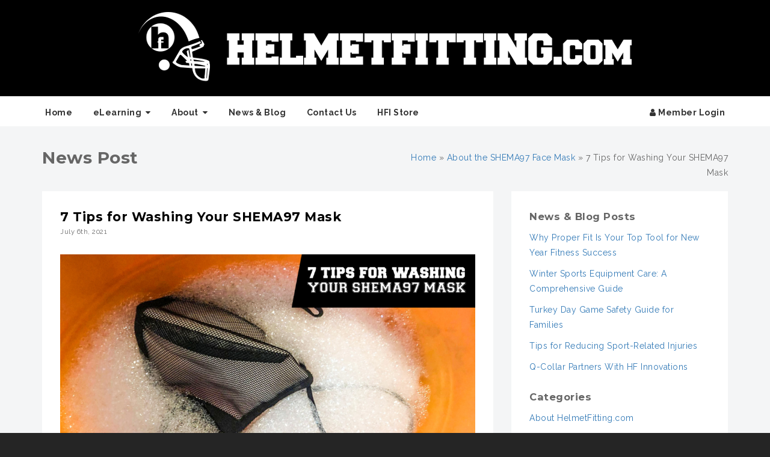

--- FILE ---
content_type: text/html; charset=UTF-8
request_url: https://www.helmetfitting.com/news/7-tips-for-washing-your-shema97-mask/
body_size: 12205
content:
<!DOCTYPE html PUBLIC "-//W3C//DTD XHTML 1.0 Transitional//EN" "http://www.w3.org/TR/xhtml1/DTD/xhtml1-transitional.dtd">
<html xmlns="http://www.w3.org/1999/xhtml" lang="en-US">

<head profile="http://gmpg.org/xfn/11">
<meta http-equiv="Content-Type" content="text/html; charset=UTF-8" />

<title>7 Tips for Washing Your SHEMA97 Mask - HelmetFitting.com</title>

<meta name="viewport" content="width=device-width, initial-scale=1.0" />

<!--[if lte IE 9]><link rel="stylesheet" href="https://www.helmetfitting.com/assets/themes/helmet/css/ie.css" type="text/css" media="screen" /><![endif]-->
<link rel="pingback" href="" />

<script>var disableStr = 'ga-disable-G-FX36084R8F'; if (document.cookie.indexOf(disableStr + '=true') > -1) { window[disableStr] = true; }</script><meta name='robots' content='index, follow, max-image-preview:large, max-snippet:-1, max-video-preview:-1' />

	<!-- This site is optimized with the Yoast SEO plugin v26.7 - https://yoast.com/wordpress/plugins/seo/ -->
	<meta name="description" content="Get the most out of your wears with these helpful tips for washing your SHEMA97 mask. Click here to read more:" />
	<link rel="canonical" href="https://www.helmetfitting.com/news/7-tips-for-washing-your-shema97-mask/" />
	<meta property="og:locale" content="en_US" />
	<meta property="og:type" content="article" />
	<meta property="og:title" content="7 Tips for Washing Your SHEMA97 Mask - HelmetFitting.com" />
	<meta property="og:description" content="Get the most out of your wears with these helpful tips for washing your SHEMA97 mask. Click here to read more:" />
	<meta property="og:url" content="https://www.helmetfitting.com/news/7-tips-for-washing-your-shema97-mask/" />
	<meta property="og:site_name" content="HelmetFitting.com" />
	<meta property="article:publisher" content="https://www.facebook.com/helmetfitting" />
	<meta property="article:published_time" content="2021-07-06T11:00:21+00:00" />
	<meta property="article:modified_time" content="2022-07-26T15:56:51+00:00" />
	<meta property="og:image" content="https://www.helmetfitting.com/assets/uploads/2021/07/7-6-21_Washing_Shema97.jpg" />
	<meta property="og:image:width" content="1440" />
	<meta property="og:image:height" content="754" />
	<meta property="og:image:type" content="image/jpeg" />
	<meta name="author" content="Hanna Selman" />
	<meta name="twitter:card" content="summary_large_image" />
	<meta name="twitter:creator" content="@helmetfitting" />
	<meta name="twitter:site" content="@helmetfitting" />
	<meta name="twitter:label1" content="Written by" />
	<meta name="twitter:data1" content="Hanna Selman" />
	<meta name="twitter:label2" content="Est. reading time" />
	<meta name="twitter:data2" content="2 minutes" />
	<script type="application/ld+json" class="yoast-schema-graph">{"@context":"https://schema.org","@graph":[{"@type":"Article","@id":"https://www.helmetfitting.com/news/7-tips-for-washing-your-shema97-mask/#article","isPartOf":{"@id":"https://www.helmetfitting.com/news/7-tips-for-washing-your-shema97-mask/"},"author":{"name":"Hanna Selman","@id":"https://www.helmetfitting.com/#/schema/person/cd1a3a7528e8e2410b3805dff914c6d3"},"headline":"7 Tips for Washing Your SHEMA97 Mask","datePublished":"2021-07-06T11:00:21+00:00","dateModified":"2022-07-26T15:56:51+00:00","mainEntityOfPage":{"@id":"https://www.helmetfitting.com/news/7-tips-for-washing-your-shema97-mask/"},"wordCount":427,"commentCount":2,"publisher":{"@id":"https://www.helmetfitting.com/#organization"},"image":{"@id":"https://www.helmetfitting.com/news/7-tips-for-washing-your-shema97-mask/#primaryimage"},"thumbnailUrl":"https://www.helmetfitting.com/assets/uploads/2021/07/7-6-21_Washing_Shema97.jpg","keywords":["face mask","helmetfitting.com","SHEMA97","SHEMA97 face mask","Tips for Washing Your SHEMA97 Mask","Washing your mask"],"articleSection":["About the SHEMA97 Face Mask"],"inLanguage":"en-US","potentialAction":[{"@type":"CommentAction","name":"Comment","target":["https://www.helmetfitting.com/news/7-tips-for-washing-your-shema97-mask/#respond"]}]},{"@type":"WebPage","@id":"https://www.helmetfitting.com/news/7-tips-for-washing-your-shema97-mask/","url":"https://www.helmetfitting.com/news/7-tips-for-washing-your-shema97-mask/","name":"7 Tips for Washing Your SHEMA97 Mask - HelmetFitting.com","isPartOf":{"@id":"https://www.helmetfitting.com/#website"},"primaryImageOfPage":{"@id":"https://www.helmetfitting.com/news/7-tips-for-washing-your-shema97-mask/#primaryimage"},"image":{"@id":"https://www.helmetfitting.com/news/7-tips-for-washing-your-shema97-mask/#primaryimage"},"thumbnailUrl":"https://www.helmetfitting.com/assets/uploads/2021/07/7-6-21_Washing_Shema97.jpg","datePublished":"2021-07-06T11:00:21+00:00","dateModified":"2022-07-26T15:56:51+00:00","description":"Get the most out of your wears with these helpful tips for washing your SHEMA97 mask. Click here to read more:","breadcrumb":{"@id":"https://www.helmetfitting.com/news/7-tips-for-washing-your-shema97-mask/#breadcrumb"},"inLanguage":"en-US","potentialAction":[{"@type":"ReadAction","target":["https://www.helmetfitting.com/news/7-tips-for-washing-your-shema97-mask/"]}]},{"@type":"ImageObject","inLanguage":"en-US","@id":"https://www.helmetfitting.com/news/7-tips-for-washing-your-shema97-mask/#primaryimage","url":"https://www.helmetfitting.com/assets/uploads/2021/07/7-6-21_Washing_Shema97.jpg","contentUrl":"https://www.helmetfitting.com/assets/uploads/2021/07/7-6-21_Washing_Shema97.jpg","width":1440,"height":754,"caption":"Tips for Washing Your SHEMA97 Mask"},{"@type":"BreadcrumbList","@id":"https://www.helmetfitting.com/news/7-tips-for-washing-your-shema97-mask/#breadcrumb","itemListElement":[{"@type":"ListItem","position":1,"name":"Home","item":"https://www.helmetfitting.com/"},{"@type":"ListItem","position":2,"name":"About the SHEMA97 Face Mask","item":"https://www.helmetfitting.com/news/category/about-the-shema97-face-mask/"},{"@type":"ListItem","position":3,"name":"7 Tips for Washing Your SHEMA97 Mask"}]},{"@type":"WebSite","@id":"https://www.helmetfitting.com/#website","url":"https://www.helmetfitting.com/","name":"HelmetFitting.com","description":"","publisher":{"@id":"https://www.helmetfitting.com/#organization"},"potentialAction":[{"@type":"SearchAction","target":{"@type":"EntryPoint","urlTemplate":"https://www.helmetfitting.com/?s={search_term_string}"},"query-input":{"@type":"PropertyValueSpecification","valueRequired":true,"valueName":"search_term_string"}}],"inLanguage":"en-US"},{"@type":"Organization","@id":"https://www.helmetfitting.com/#organization","name":"HelmetFitting.com","url":"https://www.helmetfitting.com/","logo":{"@type":"ImageObject","inLanguage":"en-US","@id":"https://www.helmetfitting.com/#/schema/logo/image/","url":"https://www.helmetfitting.com/assets/uploads/2016/12/HelmetFitting.com-Logo_Horz.png","contentUrl":"https://www.helmetfitting.com/assets/uploads/2016/12/HelmetFitting.com-Logo_Horz.png","width":2048,"height":300,"caption":"HelmetFitting.com"},"image":{"@id":"https://www.helmetfitting.com/#/schema/logo/image/"},"sameAs":["https://www.facebook.com/helmetfitting","https://x.com/helmetfitting","https://www.instagram.com/elearningbyhelmetfittingdotcom/","https://www.linkedin.com/company/helmetfitting-com/"]},{"@type":"Person","@id":"https://www.helmetfitting.com/#/schema/person/cd1a3a7528e8e2410b3805dff914c6d3","name":"Hanna Selman","image":{"@type":"ImageObject","inLanguage":"en-US","@id":"https://www.helmetfitting.com/#/schema/person/image/","url":"https://secure.gravatar.com/avatar/743fa5d3a59aad071ff59c5d6f8d52041312dd9637a50ece70d418669cf1c20f?s=96&d=mm&r=g","contentUrl":"https://secure.gravatar.com/avatar/743fa5d3a59aad071ff59c5d6f8d52041312dd9637a50ece70d418669cf1c20f?s=96&d=mm&r=g","caption":"Hanna Selman"}}]}</script>
	<!-- / Yoast SEO plugin. -->


<link rel='dns-prefetch' href='//js.stripe.com' />
<link rel='dns-prefetch' href='//fonts.googleapis.com' />
<style id='wp-img-auto-sizes-contain-inline-css' type='text/css'>
img:is([sizes=auto i],[sizes^="auto," i]){contain-intrinsic-size:3000px 1500px}
/*# sourceURL=wp-img-auto-sizes-contain-inline-css */
</style>
<link rel='stylesheet' id='edd-blocks-css' href='https://www.helmetfitting.com/assets/plugins/easy-digital-downloads/includes/blocks/assets/css/edd-blocks.css?ver=3.6.2' type='text/css' media='all' />
<link rel='stylesheet' id='ctf_styles-css' href='https://www.helmetfitting.com/assets/plugins/custom-twitter-feeds/css/ctf-styles.min.css?ver=2.3.1' type='text/css' media='all' />
<link rel='stylesheet' id='edd-styles-css' href='https://www.helmetfitting.com/assets/plugins/easy-digital-downloads/assets/build/css/frontend/edd.min.css?ver=3.6.2' type='text/css' media='all' />
<link rel='stylesheet' id='grid-css' href='https://www.helmetfitting.com/assets/themes/lambada/css/wowcssframework.css?ver=6.9' type='text/css' media='all' />
<link rel='stylesheet' id='fa-styles-css' href='https://www.helmetfitting.com/assets/themes/helmet/css/font-awesome.min.css?ver=4.7.0' type='text/css' media='all' />
<link rel='stylesheet' id='mfpstyle-css' href='https://www.helmetfitting.com/assets/themes/helmet/css/magnific-popup.min.css?ver=1.1.0' type='text/css' media='all' />
<link rel='stylesheet' id='parent-style-css' href='https://www.helmetfitting.com/assets/themes/lambada/style.css?ver=1.0' type='text/css' media='all' />
<link rel='stylesheet' id='styles-css' href='https://www.helmetfitting.com/assets/themes/helmet/style.css?ver=1.0' type='text/css' media='all' />
<link rel='stylesheet' id='prefix_raleway-css' href='//fonts.googleapis.com/css?family=Raleway:400,700,400italic|Montserrat:400,700' type='text/css' media='screen' />
<script type="text/javascript" src="https://www.helmetfitting.com/wp-includes/js/dist/hooks.min.js?ver=dd5603f07f9220ed27f1" id="wp-hooks-js"></script>
<script type="text/javascript" id="say-what-js-js-extra">
/* <![CDATA[ */
var say_what_data = {"replacements":{"affiliates-manager|Creative:|":"Link:","affiliates-manager|Creative|":"Link","affiliates-manager|Creatives|":"Links","easy-digital-downloads|Password Again|":"Confirm Password","easy-digital-downloads|Personal Info|":"Your Info","edds|This is a secure SSL encrypted payment.|":"This is a secure TLS encrypted payment.","easy-digital-downloads|You have not made any purchases|":"You have not made any purchases.","easy-digital-downloads|[%s] Your username and password|":"%s - Your username and password","|Invalid username or password.|":"Invalid username or password. If you bought a mask, you must \u003Ca href=\"https://store.helmetfitting.com/my-account/\"\u003Eclick here to log in\u003C/a\u003E."}};
//# sourceURL=say-what-js-js-extra
/* ]]> */
</script>
<script type="text/javascript" src="https://www.helmetfitting.com/assets/plugins/say-what/assets/build/frontend.js?ver=fd31684c45e4d85aeb4e" id="say-what-js-js"></script>
<script type="text/javascript" src="https://www.helmetfitting.com/wp-includes/js/jquery/jquery.min.js?ver=3.7.1" id="jquery-core-js"></script>
<script type="text/javascript" src="https://www.helmetfitting.com/wp-includes/js/jquery/jquery-migrate.min.js?ver=3.4.1" id="jquery-migrate-js"></script>
<script type="text/javascript" src="https://js.stripe.com/v3/?ver=v3" id="sandhills-stripe-js-v3-js"></script>
        <!-- Custom Twitter Feeds CSS -->
        <style type="text/css">
            #footer #ctf a {
    font-size: 13px;
}

#footer #ctf {
    color: #fff;
    line-height: 1.25;
    padding: 0;
    margin: -16px 0 -8px;;
}

#footer #ctf .ctf-item {
    padding: 8px 0;
    border-top: 1px solid #ddd;
    border-top: none;
    overflow: hidden;
}
#footer #ctf .ctf-author-name {
	margin-left: 0;
}
#footer #ctf.ctf-super-narrow .ctf-author-box {
	min-height: 1px;
}
        </style>
        
		<!-- GA Google Analytics @ https://m0n.co/ga -->
		<script async src="https://www.googletagmanager.com/gtag/js?id=G-FX36084R8F"></script>
		<script>
			window.dataLayer = window.dataLayer || [];
			function gtag(){dataLayer.push(arguments);}
			gtag('js', new Date());
			gtag('config', 'G-FX36084R8F');
		</script>

			<style type="text/css" id="wp-custom-css">
			.sidebar .widget ul.menu .current-menu-item .sub-menu a {
    font-weight: normal;
}
.edd-privacy-policy-agreement label {
    font-size: 1.2em !important;
    font-weight: normal !important;
}
.parent-pageid-940 .entry, .parent-pageid-940 p {
    font-size: 16px;
}
.dropdown-title, .section-title {
    margin-top: 1em;
    padding: 0.5em;
    font-weight: bold;
    background: #f0f0f0;
    border: 1px solid #ccc;
    cursor: pointer;
}
.section-title {
	background: #eee;
	font-size: 0.9em;
}
.section-title::before {
    content: "\f0da";
		font-family: 'FontAwesome';
	color: #008943;
    font-size: 1.5em;
    display: inline-block;
    vertical-align: middle;
    padding: 0 0.25em;
}
.grn {
	color: #008943;
}
.dropdown-content, .section-content {
    padding: 0.75em;
    border: 1px solid #ccc;
    border-top: none;
    display: none;
}
.dropdown-content {
	display: block;
}
.parent-pageid-940 ol > li, .parent-pageid-940 .subsection {
    margin-bottom: 1.25em;
}
.parent-pageid-940 .gform_wrapper div.validation_error {
	display: none;
}
.parent-pageid-940 ol > li > ol > li, .parent-pageid-940 .subsection > ol > li {
    margin-bottom: 0.25em;
}
.parent-pageid-940 ul > li {
    margin-bottom: 0.25em;
}
.parent-pageid-940 ul {
    margin-bottom: 0.5em;
		padding-left: 1.25em;
    margin-top: 0.5em;
}
.parent-pageid-940 ol {
    margin-bottom: 0em;
		padding-left: 1.25em;
    margin-top: 0;
}
.parent-pageid-940 li span {
    font-weight: bold;
}
.parent-pageid-940 img {
    margin: 0.5em auto;
    display: block;
}
.tip{
    position: relative;
    padding: .75rem 1.25rem;
    margin-bottom: 1rem;
    border: 1px solid transparent;
    border-radius: .25rem;
    color: #0c5460;
    background-color: #d1ecf1;
    border-color: #bee5eb;
    display: flex;
    align-items: center;
}
.tip.warning {
	color: #856404;
    background-color: #fff3cd;
    border-color: #ffeeba;
}
.tip span {
    display: block;
    vertical-align: middle;
}
.tip::before {
    content: "\f0eb";
    font-family: 'FontAwesome';
    display: block;
    vertical-align: middle;
    margin-right: 0.5em;
    font-size: 2em;
}
.tip.warning::before {
	content: "\f071"; 
}
.table {
    width: 100%;
    margin-bottom: 1rem;
    background-color: transparent;
}
.table td, .table th {
    padding: .75rem;
    vertical-align: top;
    border-top: 1px solid #dee2e6;
}
.table thead th {
    vertical-align: bottom;
    border-bottom: 2px solid #dee2e6;
}
.table-striped tbody tr:nth-of-type(odd) {
    background-color: rgba(0,0,0,.05);
}
.table td, .table th {
    padding: .75rem;
    vertical-align: top;
    border-top: 1px solid #dee2e6;
}
.table-sm td, .table-sm th {
    padding: .3rem;
}
.table-responsive {
    display: block;
    width: 100%;
    overflow-x: auto;
    -webkit-overflow-scrolling: touch;
    -ms-overflow-style: -ms-autohiding-scrollbar;
}

.parent-pageid-940 img.el-oem-logo {
	display: block;
	max-height: 30px;
	width: auto;
	margin: 0 auto 0.75em;
}
.parent-pageid-940 img.el-oem-logo.warning {
	margin-top: 0.75em;
}
.parent-pageid-940 img.dd-oem-logo {
	display: block;
	max-height: 24px;
	width: auto;
	margin: 0.25em 0;
}
.parent-pageid-940 figure {
	display: inline-block;
	position: relative;
	margin: 0.5em auto;
	cursor: pointer;
}
.parent-pageid-940 figure img {
	margin: 0 auto;
}
.parent-pageid-940 figure figcaption {
	position: absolute;
	bottom: 0;
	left: 0;
	right: 0;
	background: rgba(0,0,0,0.5);
	color: #fff;
	text-align: center;
	opacity: 0;
	transition: opacity 100ms ease-in-out;
	padding: 0.5em;
}
.parent-pageid-940 figure figcaption.showcaption {
	opacity: 1;
}
.parent-pageid-940 figure img.mw-400 {
	max-width: 400px;
}
.parent-pageid-940 figure img.mw-300 {
	max-width: 300px;
}
.parent-pageid-940 figure img.mw-200 {
	max-width: 200px;
}
ul.two-columns {
  columns: 2;
  -webkit-columns: 2;
  -moz-columns: 2;
}

h2.helmetbg {
    background: url(/assets/uploads/2018/11/helmets-singlerow.jpg) no-repeat center center;
    background-size: cover;
    padding: 1em 0.5em;
    color: white;
}
.parent-pageid-940 .entry .title {
	    font-weight: 400;
    color: #fff;
    background: url(/assets/uploads/2018/11/title-bg-hf.jpg) no-repeat center bottom;
    background-size: cover;
    padding-top: 6em;
    font-size: 24px;
    padding-left: 0.5em;
    padding-bottom: 1em;
}
.warning-popup h2 {
		color: white;
    text-transform: uppercase;
    background: #ff0000;
    padding: 0.5em 0;
}

/* Animation */
@-webkit-keyframes pulsate {
	0% {
		-webkit-transform: scale(1);
						transform: scale(1);
		opacity: 0.8;
	}
	45% {
		-webkit-transform: scale(1.75);
						transform: scale(1.75);
		opacity: 0;
	}
}
@keyframes pulsate {
	0% {
		-webkit-transform: scale(1);
						transform: scale(1);
		opacity: 0.8;
	}
	45% {
		-webkit-transform: scale(1.75);
						transform: scale(1.75);
		opacity: 0;
	}
}

/* Hotspot */
.hotspot {
	position: relative;
}
.hotspot img {
	max-width: 100%;
}
.hotspot .spot {
	position: absolute;
	width: 25px;
	height: 25px;
	top: 5px;
	left: 5px;
	text-align: center;
	background-color: rgba(255, 0, 0, 0.6);
	color: #fff;
	border-radius: 100%;
	cursor: pointer;
}
.hotspot .spot .circle {
	display: block;
	position: absolute;
	top: 45%;
	left: 45%;
	width: 2em;
	height: 2em;
	margin: -1em auto auto -1em;
	-webkit-transform-origin: 50% 50%;
	transform-origin: 50% 50%;
	border-radius: 50%;
	border: 1px solid #FF0000;
	opacity: 0;
	-webkit-animation: pulsate 3s ease-out infinite;
	animation: pulsate 3s ease-out infinite;
}
.hotspot .spot .tooltip {
	display: none;
	background-color: rgba(0,0,0,0.7);
	color: #fff;
	padding: 0.5em;
	position: absolute;
	text-align: center;
	top: 30px;
	width: auto;
	z-index: 999;
	min-width: 120px;
}
.home .container-top {
	    background-size: cover;
    background-repeat: no-repeat;
    background-position: left center;
}
.sidebar .menu-item-has-children .sub-menu {
	display: block;
	position: relative;
	background: transparent;
	margin-top: 5px;
	padding-left: 2em;
}

.pure-form input[type="text"], .pure-form input[type="password"], .pure-form input[type="email"], .pure-form input[type="url"], .pure-form input[type="date"], .pure-form input[type="month"], .pure-form input[type="time"], .pure-form input[type="datetime"], .pure-form input[type="datetime-local"], .pure-form input[type="week"], .pure-form input[type="number"], .pure-form input[type="search"], .pure-form input[type="tel"], .pure-form input[type="color"], .pure-form select, .pure-form textarea {
	width: 100%;
}

.pure-table.wpam-contact-info thead + tbody + thead, .pure-table.wpam-contact-info thead + tbody + thead + tbody {
	display: none;	
}
.register .wpam_form_errors {
	text-align: center;
}
.register .wpam_form_errors ul {
	list-style-type: none;
	padding-left: 0;
}
.register .wpam_form_errors ul li {
    padding: 5px;
    border: 1px solid #ff0000;
    margin-bottom: 0.5em;
}
.wpam-login-form #loginform {
	width: 50%;
	margin: 0 auto;
}
.wpam-login-form #user_login, .wpam-login-form #user_pass {
	width: 100%;
}
.wpam-login-form .login-submit {
	margin-top: -1em;
	text-align: center;
}
.aff-wrap .wrap {
	padding-bottom: 1em;
}
.aff-wrap .pure-table {
	display: inline-block;
	margin-bottom: 1em;
	margin-right: 1em;
	vertical-align: top;
}
.register .pure-table, .aff-wrap .pure-table.wpam-contact-info {
	width: 80%;
	margin: 0 auto 0.5em auto;
}
@media only screen and (min-width: 960px) {
	.wpam-daterange-selection, .wpam-daterange-action-buttons {
	float: left;
	width: 48%;
	margin-left: 0.5%;
	margin-right: 0.5%;
}
.daterange-form {
	overflow: hidden;
}
.aff-wrap .pure-table.wpam-responsive-table {
	width: 100%;
	display: block;
}
.wpam-daterange-action-buttons {
	padding-top: 3em;
}
}
.wpam-creative-code + h3, #wpam_link_generation_form, #wpam_link_generation_form + h3, #wpam_link_generation_form + h3 + .pure-table {
	display: none;
}
.red-text .gfield_checkbox label {
	color: #ff0000;
}


#edd_checkout_user_info, #edd_register_account_fields, #edd_cc_address, #edd_cc_fields {
	position:relative;
	min-height:1px;
	padding-left:15px;
	padding-right:15px;
}
@media (min-width:992px) {
	#edd_checkout_user_info, #edd_register_account_fields, #edd_cc_address {
		float:left;
		width:50%;
	}
	#edd_cc_fields {
		float: left;
		width: 41.66666667%;
	}
	#edd_checkout_form_wrap fieldset#edd_register_account_fields legend {
	padding-top: 0;
}
}

body #edd_checkout_form_wrap span.edd-description {
	display: none;
}

.top-bar {
	background-color: #d31145;
	color: #fff;
	text-align: center;
	padding: 0.5em 0;
	font-size: 1.1em;
}
.top-bar a {
	color: #fff;
	text-decoration: underline;
}
.modal-white {
  position: relative;
  background: #fff;
  padding: 20px;
  width: auto;
  max-width: 500px;
  margin: 20px auto;
}
.button.button-block {
	display: block;
	text-align: center;
}
body.login .edd_errors {
	margin-top: 1em !important;
	margin-bottom: 0 !important;
}
.statement-message {
	padding: 0.5em 0;
	background-color: #354895;
	color: #fff;
	text-align: center;
	font-size: 1.2em;
}
.statement-message a {
	color: #fff;
	text-decoration: underline;
}
.contact-us .statement-message {
	margin-bottom: 1em;
	background-color: #d9edf7;
	color: #000;
}
.contact-us .statement-message a {
	color: #000;
}

.edds-field-spacer-shim {
    display: none;
}
#edd-card-wrap, #edd-card-details-wrap {
    margin: 1em 0;
    font-size: 18px;
}



.container-el-hfis {
	background-color: #222;
	color: #fff;
    font-size: 18px;
	background-position: top center;
	background-size: cover;
	background-image: url(/assets/uploads/2023/02/bg-hfis-el.jpg);
}
.container-el-hfis img.logo-img {
	max-width: 100%;
	height: auto;
	margin: 0 auto 20px auto;
	display: block;
}
.container-el-hfis .container-fluid > .row > .c6 {
	padding-top: 80px;
	padding-bottom: 80px;
	background-size: cover;
	background-repeat: no-repeat;
}
.container-el-hfis .el p {
	margin-top: 0;
}
.container-el-hfis h1 {
	font-size: 35px;
	text-align: center;
	margin-top: 0;
	margin-bottom: 20px;
	line-height: 1;
}
.container-el-hfis .hfis p {
	text-align: center;
	margin-top: 10px;
	margin-bottom: 0;
	font-style: italic;
}
.container-el-hfis .hfis h1 {
    margin-bottom: 30px;
}
.hfis-product {
    display: block;
    text-align: center;
    background-color: rgba(255,255,255,0.15);
    padding: 15px 15px 10px 15px;
    color: #fff;
    margin-bottom: 20px;
	box-shadow: 10px 10px 20px 0 rgb(0 0 0 / 50%), -2px -2px 10px rgb(0 0 0 / 25%) inset, 2px 2px 10px rgb(0 0 0 / 25%) inset;
    border-radius: 15px;
}
.hfis-product:hover {
    color: #fff;
}
.hfis-product img {
    display: block;
    max-height: 90px;
	margin-bottom: 5px;
}
.hfis-product.shema img {
	margin-bottom: 0;
	margin:auto;

}
.hfis-product.shema span {
    display: flex;
	font-weight: bold;
    font-size: 28px;
    align-items: center;
    justify-content: center;
}
.container-grey .c3 {
	display: inline-block;
	vertical-align: middle;
	float: none;
	text-align: center;
}
.container-grey .c3 img {
	max-height: 95px;
	width: auto;
	height: auto;
	display: inline-block;
}
.owl-carousel .owl-item {
	float: none;
	display: inline-block;
	vertical-align: middle;
	text-align: center;
}
.owl-carousel .owl-item img {
	max-height: 95px;
	width: auto;
	margin: 0 auto;
}
.statement-message.statement-message-before {
	font-size: 14px;
	line-height: 1.2em;
}
@media (min-width: 768px) {
	.container-el-hfis .c6.el .c6, .container-el-hfis .c6.hfis .c6 {
		width: 100%;
	}
}
@media (min-width: 768px) and (max-width: 991px) {
	.container-el-hfis .container-fluid > .row > .c6 {
		padding-left: 5%;
		padding-right: 5%;
	}
	.statement-message-before {
		margin: 60px -5% -60px -5%;
	}
}
@media (max-width: 991px) {
	.container-el-hfis h1 {
		font-size: 32px;
	}
	.container-el-hfis .container-fluid > .row > .c6 {
		padding-bottom: 60px;
		padding-top: 60px;
	}
	.statement-message-after {
		display: none;
	}
}
@media (min-width: 992px) {
	.container-el-hfis .container-fluid > .row > .c6:last-child {
		border-right: 3px solid #fff;
	}
	.statement-message-before {
		display: none;
	}
}
@media (min-width: 1200px) {
	.container-el-hfis .container-fluid > .row > .c6 {
		padding-left: 30px;
		padding-right: 30px;
	}
	.container-el-hfis .container-fluid > .row > .c6:last-child {
		padding-right: 30px;
	}
	.container-el-hfis .container-fluid > .row > .c6:first-child {
		padding-left: 30px;
	}
}
@media (min-width: 1400px) {
	.container-el-hfis .c6.el .c6, .container-el-hfis .c6.hfis .c6 {
		width: 50%;
	}
}
@media (max-width: 767px) {
	.statement-message-before {
		margin: 60px -15px -60px -15px;
	}
}
@media only screen and (max-width: 640px) {
	.container-el-hfis h1 {
		font-size: 28px;
	}
	.container-grey .c3 {
		display: block;
	}
	.container-grey .c3 img {
		max-height: 60px;
		margin-bottom: 1em;
	}
	.container-el-hfis .embed-container {
		margin-top: 1em;
	}
}
		</style>
		
</head>
<body class="wp-singular post-template-default single single-post postid-2537 single-format-standard wp-theme-lambada wp-child-theme-helmet 7-tips-for-washing-your-shema97-mask edd-js-none">

<div class="wrapheader">
	<div class="container full" id="header">
		<div class="row" id="logo-wrap">
			<div class="c12">	
				<a href="/">
					<img src="/assets/uploads/2016/07/HelmetFitting.com-Logo_Horz_white.png" />
				</a>
			</div>
		</div><!--end .row-->
	</div><!-- end .container#header-->
</div>
<div class="container full" id="navigation-wrap">
	<div class="row" id="main-nav">
		<ul id="menu-main" class="menu"><li id="menu-item-11" class="menu-item menu-item-type-post_type menu-item-object-page menu-item-home menu-item-11"><a href="https://www.helmetfitting.com/">Home</a></li>
<li id="menu-item-2854" class="menu-item menu-item-type-custom menu-item-object-custom menu-item-has-children menu-item-2854"><a href="#elearning">eLearning</a>
<ul class="sub-menu">
	<li id="menu-item-145" class="menu-get-access menu-item menu-item-type-custom menu-item-object-custom menu-item-145"><a href="#">Get eLearning Access</a></li>
	<li id="menu-item-1694" class="menu-item menu-item-type-post_type menu-item-object-page menu-item-1694"><a href="https://www.helmetfitting.com/resources/additional-sports-fitting-guides/">Additional Sports Fitting Guides</a></li>
	<li id="menu-item-484" class="menu-item menu-item-type-post_type menu-item-object-page menu-item-484"><a href="https://www.helmetfitting.com/resources/">Equipment Resources</a></li>
	<li id="menu-item-477" class="menu-item menu-item-type-post_type menu-item-object-page menu-item-477"><a href="https://www.helmetfitting.com/?page_id=474">Seminars</a></li>
</ul>
</li>
<li id="menu-item-143" class="menu-item menu-item-type-post_type menu-item-object-page menu-item-has-children menu-item-143"><a href="https://www.helmetfitting.com/about-us/">About</a>
<ul class="sub-menu">
	<li id="menu-item-875" class="menu-item menu-item-type-post_type menu-item-object-page menu-item-875"><a href="https://www.helmetfitting.com/about-us/who-weve-fit/">Who We’ve Fit</a></li>
	<li id="menu-item-884" class="menu-item menu-item-type-post_type menu-item-object-page menu-item-884"><a href="https://www.helmetfitting.com/about-us/videos/">Videos</a></li>
</ul>
</li>
<li id="menu-item-2422" class="menu-item menu-item-type-post_type menu-item-object-page current_page_parent menu-item-2422"><a href="https://www.helmetfitting.com/news/">News &#038; Blog</a></li>
<li id="menu-item-144" class="menu-item menu-item-type-post_type menu-item-object-page menu-item-144"><a href="https://www.helmetfitting.com/contact-us/">Contact Us</a></li>
<li id="menu-item-2344" class="menu-item menu-item-type-custom menu-item-object-custom menu-item-2344"><a href="http://store.helmetfitting.com/?utm_source=hfcom&#038;utm_medium=menu&#038;utm_campaign=menuheader">HFI Store</a></li>
</ul>		<span id="header-cart">
					<a href="/account/login/" id="top-login">
				<i class="fa fa-user"></i> Member Login
			</a>
				</span>
	</div>
</div><!--end .container#navigation-wrap-->

<div class="wrapallcontent">
		<div class="container">
	<div class="row fwp-row">
		<div class="c6">
						<h1 class="fwp-title">News Post</h1>
					</div>
		<div class="c6 text-right">
			<div class="breadcrumbs"><span><span><a href="https://www.helmetfitting.com/">Home</a></span> » <span><a href="https://www.helmetfitting.com/news/category/about-the-shema97-face-mask/">About the SHEMA97 Face Mask</a></span> » <span class="breadcrumb_last" aria-current="page">7 Tips for Washing Your SHEMA97 Mask</span></span></div>		</div>
	</div>

	<div id="main-content" class="row">
		<div class="c8">
			<div class="content">
				
					
						<div class="entry">

							<h2 class="title">7 Tips for Washing Your SHEMA97 Mask</h2>

							<small>July 6th, 2021 <!-- by Hanna Selman --></small>
							<br><br>
							<img width="1024" height="536" src="https://www.helmetfitting.com/assets/uploads/2021/07/7-6-21_Washing_Shema97-1024x536.jpg" class="attachment-large size-large wp-post-image" alt="Tips for Washing Your SHEMA97 Mask" decoding="async" fetchpriority="high" srcset="https://www.helmetfitting.com/assets/uploads/2021/07/7-6-21_Washing_Shema97-1024x536.jpg 1024w, https://www.helmetfitting.com/assets/uploads/2021/07/7-6-21_Washing_Shema97-300x157.jpg 300w, https://www.helmetfitting.com/assets/uploads/2021/07/7-6-21_Washing_Shema97-768x402.jpg 768w, https://www.helmetfitting.com/assets/uploads/2021/07/7-6-21_Washing_Shema97.jpg 1440w" sizes="(max-width: 1024px) 100vw, 1024px" />
							<p>We want your SHEMA97 mask by HelmetFitting.com to <a href="https://www.helmetfitting.com/news/10-benefits-of-the-shema97-mask-by-helmetfitting-com/">serve you effectively</a> for as long as possible. One of the main ways to make that possible? Cleaning it correctly! Our masks can last through up to 20 washes. After that, it may be time for a new mask. Ensure that yours remains in great shape by following these tips for washing your SHEMA97 mask.</p>
<h3><strong>Stay away from the washing machine.</strong></h3>
<p>Listen, we know it’s tempting! Though using your washing machine to clean your mask seems convenient, the chemicals and process can damage your mask. So, stick with what works—hand washing!</p>
<h3><strong>Use dish soap and mild warm water.</strong></h3>
<p>Speaking of what works, you should wash your mask using diluted dish soap and mild warm water. That’s right—no detergent!</p>
<h3><strong>Air dry.</strong></h3>
<p>No washers. No dryers. Instead, after you clean your mask correctly, hang it up to air dry.</p>
<h3><strong>Clean often. </strong></h3>
<p>We wear our masks for a variety of reasons. Naturally, re-wearing those masks sounds a bit counterintuitive. Please, clean your mask as often as possible!</p>
<h3><strong>Order more than one.</strong></h3>
<p>You may not have time to wash your mask every day. Look out for future you—and stay on top of our tips for washing your SHEMA97 mask—by ordering more than one. <a href="https://www.helmetfitting.com/news/10-faqs-about-the-shema97-mask-by-helmetfitting-com/">You can learn more about the process and the product here</a>.</p>
<h3><strong>Keep a tally.</strong></h3>
<p>Getting groceries, paying bills, cleaning the house—we have enough to worry about. So, it makes sense that you may lose track of how many times you’ve washed your SHEMA97 mask by HelmetFitting.com. Try and keep a tally! You can use your notes app on your phone, a calendar, a journal—whatever makes it easy.</p>
<h3><strong>Only wash your own mask.</strong></h3>
<p>It’s not selfish—it’s sensible! After breathing in your mask all day, you don’t want to make someone else wash it. Still, we bet this point stands as good news for those of us who do the bulk of the household’s laundry!</p>
<h3><strong>Summary</strong></h3>
<p>Maybe you wear your mask while mowing. Perhaps you’re a caretaker for someone with a vulnerable immune system. Or you don it for the job! <a href="https://www.helmetfitting.com/news/8-uses-for-the-shema97-mask-by-helmetfitting-com/">No matter why you wear it</a>, you can maximize its longevity with these tips for washing your SHEMA97 mask by HelmetFitting.com.</p>
<p>If you want to try one of our effective masks on for size, <a href="https://store.helmetfitting.com/product/active-mask/">order yours here</a>. Last of all, you can learn more about what sell—and how to make the most of it—<a href="https://www.helmetfitting.com/news/">on our blog</a>.</p>

						</div>

						<div id="commentsbox">
							
<!-- You can start editing here. -->

	<h3 id="comments">2 Responses to &#8220;7 Tips for Washing Your SHEMA97 Mask&#8221;</h3>
	<ol class="commentlist">
				<li class="comment even thread-even depth-1 parent" id="comment-5429">
				<div id="div-comment-5429" class="comment-body">
				<div class="comment-author vcard">
			<img alt='' src='https://secure.gravatar.com/avatar/cc2de9289f99e88f178278c5adfc5f2e52104bf898b843e51abd1e6ab414d6b3?s=32&#038;d=mm&#038;r=g' srcset='https://secure.gravatar.com/avatar/cc2de9289f99e88f178278c5adfc5f2e52104bf898b843e51abd1e6ab414d6b3?s=64&#038;d=mm&#038;r=g 2x' class='avatar avatar-32 photo' height='32' width='32' decoding='async'/>			<cite class="fn">Larry Danner</cite> <span class="says">says:</span>		</div>
		
		<div class="comment-meta commentmetadata">
			<a href="https://www.helmetfitting.com/news/7-tips-for-washing-your-shema97-mask/#comment-5429">December 1, 2021 at 9:21 pm</a>		</div>

		<p>How many hours of use before washing mask?</p>

		<div class="reply"><a rel="nofollow" class="comment-reply-link" href="#comment-5429" data-commentid="5429" data-postid="2537" data-belowelement="div-comment-5429" data-respondelement="respond" data-replyto="Reply to Larry Danner" aria-label="Reply to Larry Danner">Reply</a></div>
				</div>
				<ul class="children">
		<li class="comment byuser comment-author-hfjj odd alt depth-2" id="comment-5436">
				<div id="div-comment-5436" class="comment-body">
				<div class="comment-author vcard">
			<img alt='' src='https://secure.gravatar.com/avatar/d9d708acea6ad71ac7169e446f480c7bbd4dcf29736a559b32bfb58ee5a2ec6d?s=32&#038;d=mm&#038;r=g' srcset='https://secure.gravatar.com/avatar/d9d708acea6ad71ac7169e446f480c7bbd4dcf29736a559b32bfb58ee5a2ec6d?s=64&#038;d=mm&#038;r=g 2x' class='avatar avatar-32 photo' height='32' width='32' decoding='async'/>			<cite class="fn">HelmetFitting.com</cite> <span class="says">says:</span>		</div>
		
		<div class="comment-meta commentmetadata">
			<a href="https://www.helmetfitting.com/news/7-tips-for-washing-your-shema97-mask/#comment-5436">December 2, 2021 at 9:57 am</a>		</div>

		<p>Larry &#8211; we do not have specific guidelines on washing intervals, either in time or number of wears. We recommend that you wash your mask as often as you feel necessary based on your individual circumstances, including when the mask has begun to feel less breathable or is visibly dirty. Have a great day!</p>

		<div class="reply"><a rel="nofollow" class="comment-reply-link" href="#comment-5436" data-commentid="5436" data-postid="2537" data-belowelement="div-comment-5436" data-respondelement="respond" data-replyto="Reply to HelmetFitting.com" aria-label="Reply to HelmetFitting.com">Reply</a></div>
				</div>
				</li><!-- #comment-## -->
</ul><!-- .children -->
</li><!-- #comment-## -->
	</ol>
	<div class="clear"></div>
	<div class="comment-navigation">
		<div class="older"></div>
		<div class="newer"></div>
	</div>
 


<div id="respond">

<h3>Leave a Reply</h3>

<div class="cancel-comment-reply">
	<small><a rel="nofollow" id="cancel-comment-reply-link" href="/news/7-tips-for-washing-your-shema97-mask/#respond" style="display:none;">Click here to cancel reply.</a></small>
</div>


<form action="https://www.helmetfitting.com/wp-comments-post.php" method="post" id="commentform">


<p><input type="text" name="author" id="author" value="" size="22" tabindex="1" aria-required='true' />
<label for="author"><small>Name (required)</small></label></p>

<p><input type="text" name="email" id="email" value="" size="22" tabindex="2" aria-required='true' />
<label for="email"><small>Mail (will not be published) (required)</small></label></p>

<p><input type="text" name="url" id="url" value="" size="22" tabindex="3" />
<label for="url"><small>Website</small></label></p>



<p><textarea autocomplete="new-password"  id="c3509f245a"  name="c3509f245a"   cols="100%" rows="10" tabindex="4"></textarea><textarea id="comment" aria-label="hp-comment" aria-hidden="true" name="comment" autocomplete="new-password" style="padding:0 !important;clip:rect(1px, 1px, 1px, 1px) !important;position:absolute !important;white-space:nowrap !important;height:1px !important;width:1px !important;overflow:hidden !important;" tabindex="-1"></textarea><script data-noptimize>document.getElementById("comment").setAttribute( "id", "a5049212591c6ab931072075431558cd" );document.getElementById("c3509f245a").setAttribute( "id", "comment" );</script></p>

<p><input name="submit" type="submit" id="commentsubmit" tabindex="5" value="Post" />
<input type='hidden' name='comment_post_ID' value='2537' id='comment_post_ID' />
<input type='hidden' name='comment_parent' id='comment_parent' value='0' />
</p>

</form>

<div class="comment-rss"><a href="https://www.helmetfitting.com/news/7-tips-for-washing-your-shema97-mask/feed/">Subscribe to Comments via RSS</a></div>

</div>

						</div><!--end #comments-->


					
				
			</div><!--end .content-->
		</div><!--end .c8-->

		<div class="c4 sideb">
			<div class="sidebar content">
	<ul>
		
		<li id="recent-posts-2" class="widget widget_recent_entries">
		<h3 class="widget_title">News &#038; Blog Posts</h3>
		<ul>
											<li>
					<a href="https://www.helmetfitting.com/news/why-proper-fit-is-your-top-tool-for-new-year-fitness-success/">Why Proper Fit Is Your Top Tool for New Year Fitness Success</a>
									</li>
											<li>
					<a href="https://www.helmetfitting.com/news/winter-sports-equipment-care-a-comprehensive-guide/">Winter Sports Equipment Care: A Comprehensive Guide</a>
									</li>
											<li>
					<a href="https://www.helmetfitting.com/news/turkey-day-game-safety-guide-for-families/">Turkey Day Game Safety Guide for Families</a>
									</li>
											<li>
					<a href="https://www.helmetfitting.com/news/tips-for-reducing-sport-related-injuries/">Tips for Reducing Sport-Related Injuries</a>
									</li>
											<li>
					<a href="https://www.helmetfitting.com/news/q-collar-partners-with-hf-innovations/">Q-Collar Partners With HF Innovations</a>
									</li>
					</ul>

		</li><li id="categories-2" class="widget widget_categories"><h3 class="widget_title">Categories</h3>
			<ul>
					<li class="cat-item cat-item-14"><a href="https://www.helmetfitting.com/news/category/about-helmetfitting-com/">About HelmetFitting.com</a>
</li>
	<li class="cat-item cat-item-23"><a href="https://www.helmetfitting.com/news/category/about-the-shema97-face-mask/">About the SHEMA97 Face Mask</a>
</li>
	<li class="cat-item cat-item-53"><a href="https://www.helmetfitting.com/news/category/elearning/">eLearning</a>
</li>
	<li class="cat-item cat-item-69"><a href="https://www.helmetfitting.com/news/category/holidays/">Holidays</a>
</li>
	<li class="cat-item cat-item-258"><a href="https://www.helmetfitting.com/news/category/huddlbox/">Huddlbox</a>
</li>
	<li class="cat-item cat-item-200"><a href="https://www.helmetfitting.com/news/category/jambys-apparel/">Jambys Apparel</a>
</li>
	<li class="cat-item cat-item-13"><a href="https://www.helmetfitting.com/news/category/media-coverage/">Media Coverage</a>
</li>
	<li class="cat-item cat-item-21"><a href="https://www.helmetfitting.com/news/category/news/">News</a>
</li>
	<li class="cat-item cat-item-44"><a href="https://www.helmetfitting.com/news/category/shema97/">SHEMA97</a>
</li>
	<li class="cat-item cat-item-1"><a href="https://www.helmetfitting.com/news/category/uncategorized/">Uncategorized</a>
</li>
			</ul>

			</li>	</ul>
</div>

		</div><!--end .c4-->

	</div><!--end .row#main-content-->

</div>

</div>


<div id="footer">
	<div class="container">
	<div class="row" id="footer-widgets">
	
		<div class="c1">&nbsp;</div>
	
		<div class="c3">
			<li id="text-7" class="widget widget_text">			<div class="textwidget"><p><a href="/"><img decoding="async" class="hfit-logo-bottom" src="/assets/uploads/2016/07/HelmetFitting.com-Logo_Boxed_white.png" /></a></p>
</div>
		</li><li id="custom_html-2" class="widget_text widget widget_custom_html"><div class="textwidget custom-html-widget"><div class="footer-social-widget">
	<ul>
		<li>
			<a href="https://www.facebook.com/thehelmetfittingdotcom" class="facebook" title="Facebook" target="_blank">
				<i class="fa fa-facebook" title="HelmetFitting.com on Facebook"></i>
			</a>
		</li>
		<li>
			<a href="https://twitter.com/helmetfitting" class="twitter" title="Twitter" target="_blank">
				<i class="fa fa-twitter" title="HelmetFitting.com on Twitter"></i>
			</a>
		</li>
		<li>
			<a href="https://www.linkedin.com/company/helmetfitting-com/" class="linkedin" title="LinkedIn" target="_blank">
				<i class="fa fa-linkedin" title="HelmetFitting.com on LinkedIn"></i>
			</a>
		</li>
		<li>
			<a href="https://www.instagram.com/thehelmetfittingdotcom/" class="instagram" title="Instagram" target="_blank">
				<i class="fa fa-instagram" title="HelmetFitting.com on Instagram"></i>
			</a>
		</li>
	</ul>
</div></div></li>		</div><!--end .c3-->
		
		<div class="c3">
			<li id="nav_menu-2" class="widget widget_nav_menu"><div class="menu-footer-nav-container"><ul id="menu-footer-nav" class="menu"><li id="menu-item-277" class="menu-item menu-item-type-post_type menu-item-object-page menu-item-277"><a href="https://www.helmetfitting.com/about-us/">About Us</a></li>
<li id="menu-item-280" class="menupop menu-item menu-item-type-custom menu-item-object-custom menu-item-280"><a href="#">Get eLearning Access</a></li>
<li id="menu-item-476" class="menu-item menu-item-type-post_type menu-item-object-page menu-item-476"><a href="https://www.helmetfitting.com/?page_id=474">Seminars</a></li>
<li id="menu-item-2855" class="menu-item menu-item-type-post_type menu-item-object-page menu-item-2855"><a href="https://www.helmetfitting.com/resources/additional-sports-fitting-guides/">Additional Sports Fitting Guides</a></li>
<li id="menu-item-486" class="menu-item menu-item-type-post_type menu-item-object-page menu-item-486"><a href="https://www.helmetfitting.com/resources/">Equipment Resources</a></li>
<li id="menu-item-485" class="menu-item menu-item-type-post_type menu-item-object-page current_page_parent menu-item-485"><a href="https://www.helmetfitting.com/news/">News &#038; Blog</a></li>
<li id="menu-item-276" class="menu-item menu-item-type-post_type menu-item-object-page menu-item-276"><a href="https://www.helmetfitting.com/contact-us/">Contact Us</a></li>
<li id="menu-item-2452" class="menu-item menu-item-type-custom menu-item-object-custom menu-item-2452"><a target="_blank" href="http://store.helmetfitting.com/?utm_source=hfcom&#038;utm_medium=menu&#038;utm_campaign=menufooter">HFI Store</a></li>
<li id="menu-item-532" class="menu-item menu-item-type-post_type menu-item-object-page menu-item-532"><a href="https://www.helmetfitting.com/account/login/">Member Login</a></li>
<li id="menu-item-2678" class="menu-item menu-item-type-post_type menu-item-object-page menu-item-2678"><a href="https://www.helmetfitting.com/privacy-policy/">Privacy Policy</a></li>
<li id="menu-item-2679" class="menu-item menu-item-type-custom menu-item-object-custom menu-item-2679"><a href="https://www.helmetfitting.com/privacy-policy/california-privacy-supplement/#donotsell">Do Not Sell My Personal Information</a></li>
</ul></div></li>		</div><!--end .c3-->
		
		<div class="c4 last">
			<li id="custom_html-3" class="widget_text widget widget_custom_html"><div class="textwidget custom-html-widget">&nbsp;&nbsp;</div></li>		</div><!--end .c3-->
		
		<!--<div class="c3 last">
					</div><!--end .c3-->
		
	</div><!--end .row#footer-widgets-->
	</div>
</div><!--end .container#footer-->

<div id="copyright" class="text-center">
	<div id="footer-nav">
		<p>
		&copy; 2026 Dana Marquez Consulting, LLC/HelmetFitting.com, All Rights Reserved<br>
		<span style="font-size:0.75em;font-style:italic;">Content is informational only. HelmetFitting.com does not provide medical advice.</span><br>
		<a href="https://www.mcnuttpartners.com" target="_blank" rel="noopener" style="font-size:0.65em;color:#ddd">Web development and support by McNutt &amp; Partners</a>
		</p>
	</div>	
</div><!--end .container#copyright-->

<div id="series-popup" class="white-popup mfp-hide text-center">
	<div class="row"><div class="c12">
		<h2>Get eLearning Access Now</h2>
		<p>All HelmetFitting.com eLearning courses are $10.</p>
		<p style="font-size:24px;color:#ff0000;">The buttons below are to purchase eLearning <u>ONLY</u>.<br><strong>DO NOT click any buttons below if you want to buy a mask!</strong><br><a href="https://store.helmetfitting.com/product/active-mask/">Click <strong>here</strong> to buy a mask</a>.</p>
	</div></div>
	<div class="row">
				<div class="c6 no_mb">
			<h3><span class="indicator">eLearning</span><span>Youth (14 and under)</span></h3>
							<a href="/checkout/?edd_action=add_to_cart&download_id=1466" class="button blue edd-submit">Buy eLearning Now</a>
				<div style="font-style:italic;font-size:0.9em">eLearning only, NOT masks</div>
					</div>
		<div class="c6 no_mb last">
			<h3><span class="indicator">eLearning</span><span>15 and Older</span></h3>
							<a href="/checkout/?edd_action=add_to_cart&download_id=1468" class="button blue edd-submit">Buy eLearning Now</a>
				<div style="font-style:italic;font-size:0.9em">eLearning only, NOT masks</div>
					</div>
	</div>
</div>
<script type="speculationrules">
{"prefetch":[{"source":"document","where":{"and":[{"href_matches":"/*"},{"not":{"href_matches":["/wp-*.php","/wp-admin/*","/assets/uploads/*","/assets/*","/assets/plugins/*","/assets/themes/helmet/*","/assets/themes/lambada/*","/*\\?(.+)","/checkout/*"]}},{"not":{"selector_matches":"a[rel~=\"nofollow\"]"}},{"not":{"selector_matches":".no-prefetch, .no-prefetch a"}}]},"eagerness":"conservative"}]}
</script>
	<style>.edd-js-none .edd-has-js, .edd-js .edd-no-js, body.edd-js input.edd-no-js { display: none; }</style>
	<script>/* <![CDATA[ */(function(){var c = document.body.classList;c.remove('edd-js-none');c.add('edd-js');})();/* ]]> */</script>
	<script type="text/javascript" id="edd-ajax-js-extra">
/* <![CDATA[ */
var edd_scripts = {"ajaxurl":"https://www.helmetfitting.com/wp-admin/admin-ajax.php","position_in_cart":"","has_purchase_links":"0","already_in_cart_message":"You have already added this item to your cart","empty_cart_message":"Your cart is empty","loading":"Loading","select_option":"Please select an option","is_checkout":"0","default_gateway":"stripe","redirect_to_checkout":"1","checkout_page":"https://www.helmetfitting.com/checkout/","permalinks":"1","quantities_enabled":"","taxes_enabled":"0","current_page":"2537"};
//# sourceURL=edd-ajax-js-extra
/* ]]> */
</script>
<script type="text/javascript" src="https://www.helmetfitting.com/assets/plugins/easy-digital-downloads/assets/build/js/frontend/edd-ajax.js?ver=3.6.2" id="edd-ajax-js"></script>
<script type="text/javascript" src="https://www.helmetfitting.com/assets/themes/helmet/js/magnific-popup.min.js?ver=1.1.0" id="mfp-js"></script>
<script type="text/javascript" src="https://www.helmetfitting.com/assets/themes/helmet/js/scripts.js?ver=1.0" id="theme-scripts-js"></script>
</body>
</html>


--- FILE ---
content_type: text/css; charset=UTF-8
request_url: https://www.helmetfitting.com/assets/themes/lambada/css/wowcssframework.css?ver=6.9
body_size: 1479
content:
/*! * Wow Framework v1.0.0 (http://www.wowthemes.net) * Copyright 2015 Wow Development * Licensed under MIT * Credits:Bootstrap,Google Fonts,Font Awesome */
/*! normalize.css v3.0.3 | MIT License | github.com/necolas/normalize.css */
html {
	font-family:sans-serif;
	-ms-text-size-adjust:100%;
	-webkit-text-size-adjust:100%;
}
body {
	margin:0;
}
article,aside,details,figcaption,figure,footer,header,hgroup,main,menu,nav,section,summary {
	display:block;
}
audio,canvas,progress,video {
	display:inline-block;
	vertical-align:baseline;
}
audio:not([controls]) {
	display:none;
	height:0;
}
[hidden],template {
	display:none;
}
a {
	background-color:transparent;
}
a:active,a:hover {
	outline:0;
}
abbr[title] {
	border-bottom:1px dotted;
}
b,strong {
	font-weight:bold;
}
dfn {
	font-style:italic;
}
h1 {
	font-size:2em;
	margin:0.67em 0;
}
mark {
	background:#ff0;
	color:#000;
}
small {
	font-size:80%;
}
sub,sup {
	font-size:75%;
	line-height:0;
	position:relative;
	vertical-align:baseline;
}
sup {
	top:-0.5em;
}
sub {
	bottom:-0.25em;
}
img {
	border:0;
}
svg:not(:root) {
	overflow:hidden;
}
figure {
	margin:1em 40px;
}
hr {
	-webkit-box-sizing:content-box;
	-moz-box-sizing:content-box;
	box-sizing:content-box;
	height:0;
}
pre {
	overflow:auto;
}
code,kbd,pre,samp {
	font-family:monospace,monospace;
	font-size:1em;
}
button,input,optgroup,select,textarea {
	color:inherit;
	font:inherit;
	margin:0;
}
button {
	overflow:visible;
}
button,select {
	text-transform:none;
}
button,html input[type="button"],input[type="reset"],input[type="submit"] {
	-webkit-appearance:button;
	cursor:pointer;
}
button[disabled],html input[disabled] {
	cursor:default;
}
button::-moz-focus-inner,input::-moz-focus-inner {
	border:0;
	padding:0;
}
input {
	line-height:normal;
}
input[type="checkbox"],input[type="radio"] {
	-webkit-box-sizing:border-box;
	-moz-box-sizing:border-box;
	box-sizing:border-box;
	padding:0;
}
input[type="number"]::-webkit-inner-spin-button,input[type="number"]::-webkit-outer-spin-button {
	height:auto;
}
input[type="search"] {
	-webkit-appearance:textfield;
	-webkit-box-sizing:content-box;
	-moz-box-sizing:content-box;
	box-sizing:content-box;
}
input[type="search"]::-webkit-search-cancel-button,input[type="search"]::-webkit-search-decoration {
	-webkit-appearance:none;
}
fieldset {
	border:1px solid #c0c0c0;
	margin:0 2px;
	padding:0.35em 0.625em 0.75em;
}
legend {
	border:0;
	padding:0;
}
textarea {
	overflow:auto;
}
optgroup {
	font-weight:bold;
}
table {
	border-collapse:collapse;
	border-spacing:0;
}
td,th {
	padding:0;
}
* {
	-webkit-box-sizing:border-box;
	-moz-box-sizing:border-box;
	box-sizing:border-box;
}
*:before,*:after {
	-webkit-box-sizing:border-box;
	-moz-box-sizing:border-box;
	box-sizing:border-box;
}
html {
	font-size:10px;
	-webkit-tap-highlight-color:rgba(0,0,0,0);
}
body {
	font-family:"Helvetica Neue",Helvetica,Arial,sans-serif;
	font-size:14px;
	line-height:1.42857143;
	color:#333333;
	background-color:#ffffff;
}

input,button,select,textarea {
	font-family:inherit;
	font-size:inherit;
	line-height:inherit;
}
a {
	color:#337ab7;
	text-decoration:none;
}
a:hover,a:focus {
	color:#23527c;
	text-decoration:none;
}
a:focus {
	outline:none;
	outline:0;
}
figure {
	margin:0;
}
img {
	vertical-align:middle;
	max-width:100%;
	height:auto;
}
hr {
	margin-top:20px;
	margin-bottom:20px;
	border:0;
	border-top: 1px solid #eeeeee;
}
/* Grid based on Bootstrap v3.3.5 (http://getbootstrap.com) * Copyright 2011-2015 Twitter,Inc.*/
.container {
	margin-right:auto;
	margin-left:auto;
	padding-left:15px;
	padding-right:15px;
	max-width:100%;
}
@media (min-width:768px) {
	.container {
		width:95%;
	}
}
@media (min-width:1200px) {
	.container {
		width:1170px;
	}
}
.container-fluid {
	margin-right:auto;
	margin-left:auto;
	padding-left:15px;
	padding-right:15px;
}
.row {
	margin-left:-15px;
	margin-right:-15px;
}
.c1,.c2,.c3,.c4,.c5,.c6,.c7,.c8,.c9,.c10,.c11,.c12 {
	position:relative;
	min-height:1px;
	padding-left:15px;
	padding-right:15px;
}
@media (min-width:992px) {
	.c1,.c2,.c3,.c4,.c5,.c6,.c7,.c8,.c9,.c10,.c11,.c12 {
		float:left;
	}
	.c12 {
		width:100%;
	}
	.c11 {
		width:91.66666667%;
	}
	.c10 {
		width:83.33333333%;
	}
	.c9 {
		width:75%;
	}
	.c8 {
		width:66.66666667%;
	}
	.c7 {
		width:58.33333333%;
	}
	.c6 {
		width:50%;
	}
	.c5 {
		width:41.66666667%;
	}
	.c4 {
		width:33.33333333%;
	}
	.c3 {
		width:25%;
	}
	.c2 {
		width:16.66666667%;
	}
	.c1 {
		width:8.33333333%;
	}
	.c-pull-12 {
		right:100%;
	}
	.c-pull-11 {
		right:91.66666667%;
	}
	.c-pull-10 {
		right:83.33333333%;
	}
	.c-pull-9 {
		right:75%;
	}
	.c-pull-8 {
		right:66.66666667%;
	}
	.c-pull-7 {
		right:58.33333333%;
	}
	.c-pull-6 {
		right:50%;
	}
	.c-pull-5 {
		right:41.66666667%;
	}
	.c-pull-4 {
		right:33.33333333%;
	}
	.c-pull-3 {
		right:25%;
	}
	.c-pull-2 {
		right:16.66666667%;
	}
	.c-pull-1 {
		right:8.33333333%;
	}
	.c-pull-0 {
		right:auto;
	}
	.c-push-12 {
		left:100%;
	}
	.c-push-11 {
		left:91.66666667%;
	}
	.c-push-10 {
		left:83.33333333%;
	}
	.c-push-9 {
		left:75%;
	}
	.c-push-8 {
		left:66.66666667%;
	}
	.c-push-7 {
		left:58.33333333%;
	}
	.c-push-6 {
		left:50%;
	}
	.c-push-5 {
		left:41.66666667%;
	}
	.c-push-4 {
		left:33.33333333%;
	}
	.c-push-3 {
		left:25%;
	}
	.c-push-2 {
		left:16.66666667%;
	}
	.c-push-1 {
		left:8.33333333%;
	}
	.c-push-0 {
		left:auto;
	}
	.c-offset-12 {
		margin-left:100%;
	}
	.c-offset-11 {
		margin-left:91.66666667%;
	}
	.c-offset-10 {
		margin-left:83.33333333%;
	}
	.c-offset-9 {
		margin-left:75%;
	}
	.c-offset-8 {
		margin-left:66.66666667%;
	}
	.c-offset-7 {
		margin-left:58.33333333%;
	}
	.c-offset-6 {
		margin-left:50%;
	}
	.c-offset-5 {
		margin-left:41.66666667%;
	}
	.c-offset-4 {
		margin-left:33.33333333%;
	}
	.c-offset-3 {
		margin-left:25%;
	}
	.c-offset-2 {
		margin-left:16.66666667%;
	}
	.c-offset-1 {
		margin-left:8.33333333%;
	}
	.c-offset-0 {
		margin-left:0%;
	}
}
/* MISC */
.clearfix:before,.clearfix:after,.container:before,.container:after,.container-fluid:before,.container-fluid:after,.row:before,.row:after {
	content:" ";
	display:table;
}
.clearfix:after,.container:after,.container-fluid:after,.row:after {
	clear:both;
}
.center-block {
	display:block;
	margin-left:auto;
	margin-right:auto;
}
.pull-right {
	float:right !important;
}
.pull-left {
	float:left !important;
}
.hide {
	display:none !important;
}
.show {
	display:block !important;
}
.invisible {
	visibility:hidden;
}
.text-hide {
	font:0/0 a;
	color:transparent;
	text-shadow:none;
	background-color:transparent;
	border:0;
}
.text-center {
	text-align:center;
}
.text-right {
	text-align:right;
}
.hidden {
	display:none;
}
.affix {
	position: fixed;
}
/* BUTTONS */
.button {
	display:inline-block;
	padding:10px 25px;
	color:white;
	text-align:center;
	background-color:#333;
	border-width:2px;
	border-style:solid;
	cursor:pointer;
	font-size:13px;
	letter-spacing:2px;
	text-transform:uppercase;
	text-decoration:none;
	font-weight:700;
	margin:15px 5px 0;
}
.button:hover {
	color:#fff;
}
.button.orange {
	background-color:orange;
	border-color:orange;
}
.button.yellow {
	background-color:#ffd700;
	border-color:#ffd700;
}
.button.blue {
	background-color:lightseagreen;
	border-color:lightseagreen;
}
.button.green {
	background-color:#69c238;
	border-color:#69c238;
}
.button.purple {
	background-color:purple;
	border-color:purple;
}
.button.red {
	background-color:coral;
	border-color:coral;
}
.button.simple {
	background-color:#fff;
	color:#444;
	border-width:2px;
	border-style:solid;
	border-color:#333;
}
.button.orange.simple {
	border-color:orange;
	color:orange;
}
.button.yellow.simple {
	border-color:#ffd700;
	color:#ffd700;
}
.button.blue.simple {
	border-color:lightseagreen;
	color:lightseagreen;
}
.button.green.simple {
	border-color:#69c238;
	color:#69c238;
}
.button.purple.simple {
	border-color:purple;
	color:purple;
}
.button.red.simple {
	border-color:coral;
	color:coral;
}

--- FILE ---
content_type: text/css; charset=UTF-8
request_url: https://www.helmetfitting.com/assets/themes/lambada/style.css?ver=1.0
body_size: 1724
content:
/*
Theme Name: Lambada
Theme URI: https://www.wowthemes.net/premium-themes-templates/
Description: A beautiful minimalist theme for Easy Digital Downloads
Version: 1.0
Author: WowThemesNet
Author URI: https://www.wowthemes.net/
*/


body
{
	color:#666;
	font-family:Raleway,arial,serif;
	font-size:14px;
	letter-spacing:.5px;
	line-height:1.8em;
}

.container.full
{
	width:100%;
}

.wrapallcontent
{
	background-color:#f4f5f6;
	padding-top:40px;
}

.wrapheader
{
	background-attachment:fixed;
	background-image:url(img/bg.jpg);
	background-size:cover;
}

a
{
	color:#20B2AA;
	text-decoration:none;
	transition:all .2s;
}

h1 a,h2 a,h3 a,h4 a
{
	color:#000;
}

h1,h2,h3,h4,h5
{
	font-family:Montserrat;
}

.clearfix:after
{
	clear:both;
	content:".";
	display:block;
	float:none;
	text-indent:-9999px;
	visibility:hidden;
}

#header
{
	background:rgba(32,178,170,0.5);
	color:#f0f0f0;
	margin:0 auto;
	padding:30px 0;
}

#header a
{
	color:#fff;
}

#logo-wrap
{
	margin:20px auto;
	text-align:center;
}

#logo-wrap h1
{
	font-size:44px;
	line-height:44px;
}

#navigation-wrap
{
	background:#fff;
	border-bottom:1px solid #eee;
	position:relative;
	z-index:1;
}

#main-nav
{
	margin:0 auto;
	max-width:1160px;
}

#main-nav ul
{
	float:left;
	margin:0;
	padding:0;
}

#main-nav li
{
	display:inline-block;
	height:40px;
	line-height:40px;
	margin:0;
	padding:0;
}

#main-nav a
{
	color:#333;
	display:block;
	font-weight:700;
	height:60px;
	line-height:60px;
	padding:0 15px;
	text-decoration:none;
}

#main-nav .current-menu-item a,#main-nav .current_page_item a,#main-nav a:hover
{
	background:#20B2AA;
	color:#fff;
	text-shadow:none;
}

#main-nav span#header-cart
{
	display:inline-block;
	float:right;
}

.content
{
	background-color:#fff;
	padding:30px;
}

.entry
{
	margin:0 0 20px;
}

.aligncenter
{
	display:inherit;
	margin:0 auto;
	text-align:center;
	width:auto;
}

.alignleft
{
	margin-right:15px;
	text-align:left;
}

.alignright
{
	margin-left:15px;
	text-align:right;
}

.single .entry img
{
	margin-bottom:15px;
}

.entry .attachment-thumbnail
{
	border:1px solid #DDD;
	float:left;
	margin:0 20px 20px 0;
	padding:3px;
}

h2.title
{
	color:#000;
	font-size:17px;
	line-height:1.2em;
	margin:0 0 10px;
	padding:0 20px 20px;
}

.c8 .content,.c12 .content
{
	min-height:500px;
}

.entry.product-content h2.title,.entry h2.title
{
	font-size:21px;
	padding:0 0 10px;
}

.profileeditor input,.profileeditor select,.profileeditor textarea
{
	border:1px solid #eee;
	min-height:30px;
	padding:0 15px;
	width:100%;
}

.profileeditor fieldset
{
	border:0;
}

.profileeditor legend
{
	font-weight:700;
	margin-bottom:-10px;
	text-transform:uppercase;
}

.sidebar li.widget
{
	display:block;
	margin:0 0 20px;
}

.sidebar li.widget h3.widget_title
{
	margin:0 0 10px;
}

.sidebar li.widget li
{
	border-bottom:0;
	display:block;
	margin:0 0 5px;
	padding-bottom:5px;
}

.sidebar #searchinput
{
	border:1px solid #EEE;
	outline:none;
	padding:8px 30px 8px 10px;
	position:relative;
	width:125px;
}

.sidebar #searchsubmit
{
	-moz-border-radius:5px;
	-webkit-border-radius:5px;
	background:0;
	border:1px solid #CCC;
	border-radius:5px;
	color:#969696;
	cursor:pointer;
	font-size:12px;
	padding:8px 0;
	width:80px!important;
}

#footer
{
	background:#2E2E2E;
	border-top:1px solid #fff;
	font-size:90%;
	margin:40px auto 0;
	padding:60px 0 40px;
}

#footer a:hover
{
	color:#fff;
}

#footer ul
{
	margin-left:0;
	padding-left:0;
}

#footer li.widget
{
	display:block;
}

#footer .widget li
{
	display:block;
	margin:0 0 5px;
	padding:0;
}

#footer .widget h3
{
	border-bottom:1px solid #666;
	color:#fff;
	font-size:14px;
	margin:0 0 20px;
	padding:0 0 8px;
	text-transform:uppercase;
}

#copyright
{
	background:#252525;
	border-top:1px solid #3D3D3D;
	padding:10px 0;
}

.store-template .product
{
	background-color:#fff;
	margin-bottom:30px;
	padding:0;
}

.product-image
{
	margin:0 0 20px;
	position:relative;
}

.product-price
{
	background:rgba(0,0,0,0.60);
	bottom:4px;
	color:#fff;
	font-size:12px;
	left:4px;
	padding:6px 8px;
	position:absolute;
	width:auto;
}

.postinfo a
{
	color:#333;
	font-size:90%;
	margin-right:5px;
}

#edd_checkout_form_wrap select,#edd_checkout_form_wrap input[type=text],#edd_checkout_form_wrap input[type=email],#edd_checkout_form_wrap input[type=password],#edd_checkout_form_wrap textarea
{
	border:1px solid #eee;
}

.attachment-product-image-large
{
	margin:0 0 20px;
}

.product-meta
{
	margin:0 0 20px;
}

.sideb
{
	font-size:90%;
}

.sideb ul
{
	margin-left:0;
	padding-left:0;
}

h4.single-product-price
{
	font-size:36px;
	line-height:36px;
	margin:0 0 15px;
}

.edd_price_options
{
	margin:0 0 15px;
}

.pagination
{
	clear:both;
	margin-left:15px;
	width:100%;
}

.pagination a,.pagination span
{
	background-color:#20B2AA;
	border:#20B2AA 1px solid;
	color:#fff;
	display:block;
	float:left;
	font-size:12px;
	height:45px;
	line-height:45px;
	margin-right:5px;
	min-width:45px;
	padding:0 5px;
	text-align:center;
}

.pagination a:hover,.pagination span.current
{
	background:#444;
	border:1px solid #444;
	color:#FFF;
	text-decoration:none;
}

#commentsbox
{
	margin-top:30px;
}

#commentsbox ol,#commentsbox ul
{
	list-style:none;
	margin-left:0!important;
}

#commentsbox li
{
	margin-bottom:30px;
}

.children
{
	list-style:none;
	margin:10px 0 0;
	text-indent:0;
}

.children li.depth-2
{
	margin:0 0 0 50px;
}

.children li.depth-3
{
	margin:0 0 0 50px;
}

.children li.depth-4
{
	margin:0 0 0 50px;
}

.children li.depth-5
{
	margin:0 0 0 50px;
}

.comment-body
{
	background:#FFF;
	border-bottom:1px solid #EEE;
	padding:20px 0;
	position:relative;
}

#commentsbox .avatar
{
	border-radius:50%;
	float:left;
	margin-right:30px;
}

.comment-author
{
	color:#000;
	font-size:12px;
	line-height:1em;
	margin-bottom:5px;
}

.says
{
	display:none;
}

.comment-meta a
{
	color:#666;
	font-size:10px;
	font-style:italic;
	margin-bottom:10px;
}

.comment-reply-link
{
	-moz-border-radius:50px;
	-webkit-border-radius:50px;
	background:#EEE;
	border:1px solid #E3E3E3;
	border-radius:50px;
	bottom:-10px;
	color:#666;
	font-size:10px;
	padding:0 8px;
	position:absolute;
	right:0;
}

.cancel-comment-reply a
{
	color:red;
	height:20px;
	line-height:20px;
}

#respond
{
	margin:40px 0 15px;
}

#comments-respond
{
	clear:both;
	margin:0 0 10px;
	padding:0;
}

#commentform label
{
	display:block;
	font-size:11px;
}

#commentform input
{
	margin-bottom:10px;
	width:40%;
}

#commentform textarea
{
	display:block;
	margin-top:10px;
	width:70%;
}

#commentform input#author,#commentform input#email,#commentform input#url,#commentform textarea
{
	-moz-border-radius:5px;
	-moz-transition:all .2s ease-in-out;
	-ms-transition:all .2s ease-in-out;
	-o-transition:all .2s ease-in-out;
	-webkit-border-radius:5px;
	-webkit-transition:all .2s ease-in-out;
	background:#FFF;
	border:1px solid #E3E3E3;
	border-radius:5px;
	padding:5px;
	position:relative;
	transition:all .2s ease-in-out;
}

#commentform input#author:focus,#commentform input#email:focus,#commentform input#url:focus,#commentform textarea:focus
{
	-moz-box-shadow:3px 3px 0 #EEE;
	-webkit-box-shadow:3px 3px 0 #EEE;
	box-shadow:3px 3px 0 #EEE;
}

#commentsubmit
{
	-moz-border-radius:5px;
	-webkit-border-radius:5px;
	background:0;
	border:1px solid #CCC;
	border-radius:5px;
	color:#969696;
	cursor:pointer;
	font-size:12px;
	padding:5px 0;
	width:100px!important;
}

#commentsubmit:hover
{
	background:#EEE!important;
}

#edd_login_form .edd-input,.profileeditor input[type=submit],.edd-submit.button,.edd-submit.button.gray,.edd-submit.button:visited,#commentsubmit,#edd-purchase-button,.edd-submit,input[type=submit].edd-submit
{
	background:#20B2AA;
	border:0;
	border-radius:0;
	color:#fff;
	font-size:12px;
	font-weight:700;
	letter-spacing:1px;
	padding:13px 20px;
}

#edd_login_form .edd-input,#edd_login_form label,#edd_profile_editor_form label,#edd_register_form .edd-input,#edd_register_form label
{
	width:100%;
}

.profileeditor input[type=submit]
{
	margin-top:10px;
}

.tinynav { 
	display: none;
  }

@media screen and (max-width: 992px) {
	.c4 {width:50%;float:left;}
}
 
@media screen and (max-width: 640px) {
	.tinynav { display: block }
	.menu { display: none }
	select.tinynav {
	width: 100%;
	background-color: lightseagreen;
	color: #fff;
	min-height: 50px;
	padding: 15px 20px;
	border: 1px solid #666;
	margin-top: 20px;
	}
	select.tinynav option {padding:10px;}
	
}

@media screen and (max-width: 486px) {
	.store-template {text-align:center;}
	.store-template .c4 {max-width:330px;}
	.c4 {width:100%;float:none;}
	.product-image img {margin-left:auto;margin-right:auto;text-align:center;}
}

--- FILE ---
content_type: text/css; charset=UTF-8
request_url: https://www.helmetfitting.com/assets/themes/helmet/style.css?ver=1.0
body_size: 3040
content:
/*
 Theme Name:     HelmetFitting.com
 Theme URI:      https://www.helmetfitting.com
 Description:    Lambada Child Theme
 Author:         James M. Joyce, Flashpoint Computer Services, LLC
				 and Nicholas Smith, McNutt & Partners, LLC
 Author URI:     https://www.mcnuttpartners.com
 Template:       lambada
*/

@import url("../lambada/style.css");

/* TWBS alerts - (c) Copyright (c) 2011-2016 Twitter, Inc. - MIT */
.alert{padding:15px;margin-bottom:20px;border:1px solid transparent;border-radius:4px}.alert h4{margin-top:0;color:inherit}.alert .alert-link{font-weight:bold}.alert>p,.alert>ul{margin-bottom:0}.alert>p+p{margin-top:5px}.alert-dismissable,.alert-dismissible{padding-right:35px}.alert-dismissable .close,.alert-dismissible .close{position:relative;top:-2px;right:-21px;color:inherit}.alert-success{color:#3c763d;background-color:#dff0d8;border-color:#d6e9c6}.alert-success hr{border-top-color:#c9e2b3}.alert-success .alert-link{color:#2b542c}.alert-info{color:#31708f;background-color:#d9edf7;border-color:#bce8f1}.alert-info hr{border-top-color:#a6e1ec}.alert-info .alert-link{color:#245269}.alert-warning{color:#8a6d3b;background-color:#fcf8e3;border-color:#faebcc}.alert-warning hr{border-top-color:#f7e1b5}.alert-warning .alert-link{color:#66512c}.alert-danger{color:#a94442;background-color:#f2dede;border-color:#ebccd1}.alert-danger hr{border-top-color:#e4b9c0}.alert-danger .alert-link{color:#843534}
/* TWBS alerts - (c) Copyright (c) 2011-2016 Twitter, Inc. - MIT */

html {
background: #252525;
}
#main-nav a {
    height: 50px;
    line-height: 55px;
}
#main-nav li {
    height: 50px;
    line-height: 50px;
}
h2.title {
    display: none;
}
p {
    font-size: 18px;
}
a {
    color: #337ab7;
}
.container-grey {
    background-color: #f8f8f8;
}
.container-blue {
    background-color: #354895;
}

.content {
	padding: 0;
}
.wrapallcontent {
    padding-top: 0px;
}
#header {
    padding: 0px 0;
    background: #000;
}
#navigation-wrap {
    border-bottom: none;
}
.button {
    background-color: #354895;
}
#main-nav .current-menu-item a, #main-nav .current_page_item a, #main-nav a:hover {
    background: #354895;
}
h1.aligncenter {
    padding: 40px 0;
}
button, input[type="button"], input[type="reset"], input[type="submit"], .btn {
    display: inline-block;
    padding: 10px 25px;
    color: white;
    text-align: center;
    background-color: #354895;
	border: 2px solid #fff;
    cursor: pointer;
    font-size: 13px;
    letter-spacing: 2px;
    text-transform: uppercase;
    text-decoration: none;
    font-weight: 700;
    margin: 15px 5px 0;
}
#edd_login_form .edd-input, .profileeditor input[type=submit], .edd-submit.button, .edd-submit.button.gray, .edd-submit.button:visited, #commentsubmit, #edd-purchase-button, .edd-submit, input[type=submit].edd-submit {
	background-color: #354895;
}
.btn.btn-alt {
    color: #000;
    background-color: #fff;
    border-color: #fff;
}
.btn:hover {
	background-color: #1d3461;
	color: #fff;
}
.textwidget {
    color: #fff;
    font-size: 16px;
}
#footer .widget li {
    display: block;
    margin: 8px 8px 5px;
    padding: 0;
}
#footer a {
	color:#fff;
        font-size: 16px;
}
button, input, optgroup, select, textarea {
	max-width: 100%;
}
.home-bottom-label {
	margin-top: 1.5em;
}
.home-bottom-label span {
	display: inline-block;
	font-size: 16px;
	font-weight: bold;
	margin-top: 10px;
}
.embed-container { 
	position: relative; 
	padding-bottom: 56.25%;
	height: 0;
	overflow: hidden;
	max-width: 100%;
}
.embed-container iframe, .embed-container object, .embed-container embed {
	position: absolute;
	top: 0;
	left: 0;
	width: 100%;
	height: 100%;
}
.page-template-template-sidebar #main-content, .page-template-template-fullwidth #main-content {
	padding: 40px 0;
	background-color: #f8f8f8;
}
.page-template-template-sidebar #main-content > .container, .page-template-template-fullwidth #main-content > .content > .entry > .container {
	background-color: #fff;
}
.page-template-template-sidebar #main-content .c3 {
	padding: 30px 15px 30px 30px;
}
.page-template-template-sidebar #main-content .dropdown-content .c3 {
	padding: 0 15px;
}
.page-template-template-sidebar #footer, .page-template-template-fullwidth #footer {
	margin-top: 0;
}
.page-template-template-sidebar .content {
	padding: 30px 15px;
}
.page-template-template-sidebar .entry {
	margin: 0;
}
.page-template-template-sidebar h2.title {
	display: block;
	margin-bottom: 1em;
}
.error404 p {
	margin-top: 60px;
    text-align: center;
    margin-bottom: 0;
}
.sidebar .widget ul.menu {
	list-style: none;
	margin-left: 0;
	padding-left: 0;
}
.sidebar .widget ul.menu li {
	margin-bottom: 0.25em;
}
.sidebar .widget ul.menu li:last-child {
	margin-bottom: 0;
}
.sidebar .widget:last-child ul {
	margin-bottom: 0;
}
.sidebar .widget h3 {
	margin-top: 0;
}
.sidebar .widget ul.menu a {
	padding: 1em;
    background: #fcfcfc;
    display: block;
    border: 1px solid #eee;
}
.sidebar .widget ul.menu a:hover {
    background: #f0f0f0;
    border: 1px solid #ddd;
}
.sidebar .widget ul.menu .current-menu-item a {
	font-weight: bold;
}
.page-template-template-fullwidth .content {
	background-color: #f8f8f8;
}
.page-template-template-fullwidth #main-content > .content > .entry > .container {
	padding: 30px;
}
.page-template-template-fullwidth h1 {
	margin-top: 0;
}
.wpcf7 input, .wpcf7 textarea {
	width: 100%;
}
.wpcf7 p {
	margin-top: 0;
}
.g-recaptcha > div {
	margin: 0 auto;
}
#footer ul {
	margin-top: 0;
}
.home .container-top {
	background-image: url('/assets/uploads/2016/11/helmets.jpg');
	color: #fff;
	font-size: 18px;
	padding-bottom: 80px;
	padding-top: 80px;
}
.home .container-top h1 {
	font-size: 35px;
	text-align: center;
	margin-top: 0;
	margin-bottom: 40px;
}
.home .container-blue h2 {
	color: #fff;
	text-align: center;
	padding: 30px 0;
	margin: 0;
}
.home .container-blue h2 .btn, .home .container-bottom .greybox .btn {
	margin: 0 0 0 1em;
	vertical-align: middle;
}
.greybox {
	background: #f8f8f8;
	border: 5px solid #f2f2f2;
}
.wpcf7 .greybox {
	padding: 20px;
}
.home .greybox h1 {
	font-weight: normal;
}
.white-popup {
    position: relative;
    background: #FFF;
    padding: 20px;
    width: auto;
    max-width: 800px;
    margin: 20px auto;
}
#series-popup p {
	font-size: 16px;
}
#series-popup h2 {
	font-size: 2.25em;
}
#edd_purchase_258 .edd-submit.button.blue, #edd_purchase_258-2 .edd-submit.button.blue {
	background: #5795c9;
	opacity: 0.9;
}
#edd_purchase_258 .edd-submit.button.blue:hover {
	background: #467dac;
}
#series-popup p em {
	color: green;
}
.terms-of-service .container p, .privacy-policy .container p {
	font-size: 14px;
	line-height: 1.6em;
}
.quiz-results-question {
	font-weight: bold;
}
.quiz-results-heading-answer-provided {
	font-style: italic;
}
.qmn_user_incorrect_answer {
	color: red;
}
.qmn_user_correct_answer {
	color: green;
	font-weight: bold;
}
.qmn_question_answer {
	margin-bottom: 1.5em;
}
.quiz_section {
	padding-top: 0;
}

#edd_checkout_login_register {
	overflow: hidden;
}
#edd-card-address-wrap {
	margin-top: 2px;
}
#edd_show_terms {
	display: none;
}
.edd-terms-agreement label, .eddms_label {
	font-size: 1.2em !important;
    font-weight: normal !important;
}

#edd_login_form .edd-input, #lostpasswordform .form-control, #resetpassform .form-control {
    min-height: 25px;
    display: inline-block;
    padding: 5px 8px 5px 8px;
    font-size: 14px;
    color: #555;
    -webkit-border-radius: 3px;
    -moz-border-radius: 3px;
    border-radius: 3px;
	background: #fff;
    border: 1px solid #3498db;
	margin-top: 3px;
}
.edd-login-submit, #edd_login_submit {
	margin-top: 0;
}
.edd-login-submit, .edd-lost-password {
	display: inline-block;
}
a.btn:focus {
	color: white;
}
#header-cart > a {
	float: left;
}
#header-cart > a + a {
	font-weight: normal;
}

#edd_purchase_submit, #edd-stripe-payment-errors {
	clear: both;
}
#edd_cc_fields {
	clear: left;
}
#edd_checkout_form_wrap span.card-type {
    top: 23px;
}
.account fieldset {
	border: none;
	padding: 0;
	margin: 0;
}
.account .edd-input, .edd-select {
    width: 100%;
    padding: 5px;
}
.account #edd_profile_editor_form p {
	font-size: 16px;
}
.certifications table {
	width: 100%;
	text-align: center;
}
.certifications td {
	padding: 0.25em 0;
}
.edd-no-purchases {
	font-style: italic;
	font-size: 1em;
}
.mc4wp-form {
	text-align: center;
	margin-bottom: 2em;
}
.mc4wp-form input[type=text], .mc4wp-form input[type=email] {
	font-size: 1.2em;
    padding: 0.5em;
}

.home .container-grey {
	padding-top: 40px;
	padding-bottom: 40px;
}
.home .container-bottom {
	padding-top: 40px;
}
.home .container-bottom .greybox {
	margin-top: 40px;
}
.home .container-grey .c6 h2, .home .container-bottom h2 {
	font-size: 2em;
	margin-bottom: 0.67em;
	margin-top: 0;
}
.home .container-bottom h3 {
	font-size: 1.75em;
	font-weight: normal;
}
#footer {
	padding-top: 40px;
}

.entry {
    margin: 0;
}

.blog #footer, .single #footer, .archive #footer {
	margin-top: 0;
}
.blog .wrapallcontent .container, .single .wrapallcontent .container, .archive .wrapallcontent .container {
	padding-top: 40px;
	padding-bottom: 40px;
}
.sideb {
	font-size: 100%;
}
.sideb ul {
	margin-top: 0;
	margin-bottom: 0;
}
.nocomments, .fwp-title {
	margin-bottom: 0;
}
.fwp-row {
	margin-bottom: 18px;
}
.no-margin-top {
	margin-top: 0;
}
.c8 .content, .sidebar.content {
	padding: 30px;
	min-height: 1px;
}

.blog h2.title, .single h2.title, .archive h2.title {
	display: block;
	padding: 0;
	margin: 0;
}
.clearfix:after {
    content: "";
}
.sidebar li.widget:last-child {
	margin-bottom: 0;
}
.blog .fwp-title, .single .fwp-title, .archive .fwp-title {
	margin-top: 0;
}

.image-list a {
	display: inline-block;
	max-width: 100%;
    overflow: hidden;
    vertical-align: middle;
    padding: 2em;
}
.image-list img {
	max-height: 200px;
	max-width: 400px;
	height: auto;
	width: auto;
}

.indicator {
	display: inline-block;
    padding: .4em .3em .3em;
    font-size: 65%;
    font-weight: 400;
    line-height: 1;
    color: #fff;
    text-align: center;
    white-space: nowrap;
    vertical-align: baseline;
    border-radius: .25em;
    background-color: #5bc0de;
    vertical-align: middle;
    margin-right: 0.5em;
}
.indicator.green {
	background-color: #5cb85c;
}
#series-popup h3 span {
	display: inline-block;
	vertical-align: middle;
}
#series-popup .edd-submit.button {
    margin-top: 0;
}
#series-popup .edd_download_purchase_form {
	margin-bottom: 2em;
}
#series-popup .c4.no_mb .edd_download_purchase_form {
	margin-bottom: 0;
}
#series-popup .c4.no_mb.last .edd_download_purchase_form {
	margin-bottom: 0;
}
.ceu-tests td {
	padding: 0.5em 1em;
}
.footer-social-widget {
	text-align: center;
}
.footer-social-widget ul  {
	list-style: none !important;
	padding: 0;
	margin: 0;
}
.footer-social-widget li {
	display: inline-block !important;
	background: #777;
}
.footer-social-widget li:hover {
	background: #888;
}
.footer-social-widget a {
	display: block;
    font-size: 14px !important;
    height: 36px;
    width: 36px;
    color: #fff;
    text-align: center;
    line-height: 36px;
}
.footer-social-widget .fa {
	line-height: 36px;
}
.footer-social-widget a.facebook:hover {
	color: #3b5998 !important;
}
.footer-social-widget a.twitter:hover {
	color: #1da1f2 !important;
}
.footer-social-widget a.linkedin:hover {
	color: #0077b5 !important;
}
.footer-social-widget a.googleplus:hover {
	color: #dd4b39 !important;
}
.footer-social-widget a.instagram:hover {
	color: #fcaf45 !important;
}
.footer-social-widget a.pinterest:hover {
	color: #bd081c !important;
}

@media only screen and (min-width: 992px) {
	#edd_purchase_258-2, .home #edd_purchase_258, .about-us #edd_purchase_258, .contact-us #edd_purchase_258 {
		margin-top: 5.8em;
	}
	.home .container-top {
		text-align: justify;
	}
	.dmb0 {
		margin-bottom: 0;
	}
	#series-popup .c4 {
		padding-left: 0;
		padding-right: 30px;
	}
}

@media only screen and (max-width: 991px) {
	.home-video {
		margin-bottom: 40px;
		margin-top: 0;
	}
	.pull-left, .pull-right {
		float: none !important;
	}
	.home .container-blue h2 .btn, .home .container-bottom .greybox .btn {
		margin-top: 0.5em;
	}
	.home .container-top h1 {
		line-height: 1em;
		font-size: 32px;
	}
	.home-bottom-label span {
		font-size: 18px;
		margin-bottom: 1.5em;
	}
	#footer-widgets .widget {
		text-align: center;
	}
	#menu-footer-nav {
		margin-top: 0.5em;
	}
	#series-popup .c4.no_mb .edd_download_purchase_form {
		margin-bottom: 2em;
	}
	#series-popup .c4.no_mb.last .edd_download_purchase_form {
		margin-bottom: 0;
	}
}

@media only screen and (max-width: 991px) and (min-width: 641px) {
	#navigation-wrap {
		padding: 0;
	}
}

@media only screen and (max-width: 640px) {
	p {
		font-size: 15px;
	}
	.home .container-top h1 {
		font-size: 28px;
	}
	.home .container-top {
		padding-bottom: 60px;
		padding-top: 60px;
	}
	.home .container-blue h2 .btn, .home .container-bottom .greybox .btn {
		display: block;
		margin: 1em auto 0 auto;
	}
	#copyright {
		padding: 10px;
		line-height: 1.2;
	}
}

#usa-map {
    position: absolute;
    top: 0;
    left: 0;
	outline: none;
}

.usa-map-wrapper {
    position: relative;
    width: 85%;
    padding-bottom: 52.56%;
    margin: 0 auto;
}

.usa-map-credit {
	text-align: center;
    font-size: 0.6em;
    color: #ccc;
}
.usa-map-credit a {
	color: #ccc;
}

.menu-item-has-children .sub-menu {
	display: none;
	position: absolute;
	background: #fff;
}
#main-nav .sub-menu li {
	display: block;
}
.menu-item-has-children > a:after {
    content: "\f0d7";
    display: inline-block;
    font: normal normal normal 14px/1 FontAwesome;
    text-rendering: auto;
    -webkit-font-smoothing: antialiased;
    -moz-osx-font-smoothing: grayscale;
    margin-left: 0.5em;
}
.menu-item-has-children:hover .sub-menu {
	display: block;
}
#main-nav .current-page-ancestor a {
	background-color: #354895;
	color: #fff;
}

#edd_secure_site_wrapper {
	display: none;
}
#edd_secure_site_wrapper.show {
	display: block;
}
table#edd_purchase_receipt_pages {
    width: 100%;
}

@media only screen and (max-width: 640px) {
	.usa-map-wrapper {
		width: 100%;
		padding-bottom: 61.8%;
	}
	h1.fwp-title, .fwp-row .text-right {
		text-align: center;
	}
	select.tinynav {
		background-color: #354895
	}
	#main-nav span#header-cart, #header-cart > a {
		display: block;
		float: none;
		text-align: center;
	}
}

--- FILE ---
content_type: text/css; charset=UTF-8
request_url: https://www.helmetfitting.com/assets/themes/lambada/style.css
body_size: 1751
content:
/*
Theme Name: Lambada
Theme URI: https://www.wowthemes.net/premium-themes-templates/
Description: A beautiful minimalist theme for Easy Digital Downloads
Version: 1.0
Author: WowThemesNet
Author URI: https://www.wowthemes.net/
*/


body
{
	color:#666;
	font-family:Raleway,arial,serif;
	font-size:14px;
	letter-spacing:.5px;
	line-height:1.8em;
}

.container.full
{
	width:100%;
}

.wrapallcontent
{
	background-color:#f4f5f6;
	padding-top:40px;
}

.wrapheader
{
	background-attachment:fixed;
	background-image:url(img/bg.jpg);
	background-size:cover;
}

a
{
	color:#20B2AA;
	text-decoration:none;
	transition:all .2s;
}

h1 a,h2 a,h3 a,h4 a
{
	color:#000;
}

h1,h2,h3,h4,h5
{
	font-family:Montserrat;
}

.clearfix:after
{
	clear:both;
	content:".";
	display:block;
	float:none;
	text-indent:-9999px;
	visibility:hidden;
}

#header
{
	background:rgba(32,178,170,0.5);
	color:#f0f0f0;
	margin:0 auto;
	padding:30px 0;
}

#header a
{
	color:#fff;
}

#logo-wrap
{
	margin:20px auto;
	text-align:center;
}

#logo-wrap h1
{
	font-size:44px;
	line-height:44px;
}

#navigation-wrap
{
	background:#fff;
	border-bottom:1px solid #eee;
	position:relative;
	z-index:1;
}

#main-nav
{
	margin:0 auto;
	max-width:1160px;
}

#main-nav ul
{
	float:left;
	margin:0;
	padding:0;
}

#main-nav li
{
	display:inline-block;
	height:40px;
	line-height:40px;
	margin:0;
	padding:0;
}

#main-nav a
{
	color:#333;
	display:block;
	font-weight:700;
	height:60px;
	line-height:60px;
	padding:0 15px;
	text-decoration:none;
}

#main-nav .current-menu-item a,#main-nav .current_page_item a,#main-nav a:hover
{
	background:#20B2AA;
	color:#fff;
	text-shadow:none;
}

#main-nav span#header-cart
{
	display:inline-block;
	float:right;
}

.content
{
	background-color:#fff;
	padding:30px;
}

.entry
{
	margin:0 0 20px;
}

.aligncenter
{
	display:inherit;
	margin:0 auto;
	text-align:center;
	width:auto;
}

.alignleft
{
	margin-right:15px;
	text-align:left;
}

.alignright
{
	margin-left:15px;
	text-align:right;
}

.single .entry img
{
	margin-bottom:15px;
}

.entry .attachment-thumbnail
{
	border:1px solid #DDD;
	float:left;
	margin:0 20px 20px 0;
	padding:3px;
}

h2.title
{
	color:#000;
	font-size:17px;
	line-height:1.2em;
	margin:0 0 10px;
	padding:0 20px 20px;
}

.c8 .content,.c12 .content
{
	min-height:500px;
}

.entry.product-content h2.title,.entry h2.title
{
	font-size:21px;
	padding:0 0 10px;
}

.profileeditor input,.profileeditor select,.profileeditor textarea
{
	border:1px solid #eee;
	min-height:30px;
	padding:0 15px;
	width:100%;
}

.profileeditor fieldset
{
	border:0;
}

.profileeditor legend
{
	font-weight:700;
	margin-bottom:-10px;
	text-transform:uppercase;
}

.sidebar li.widget
{
	display:block;
	margin:0 0 20px;
}

.sidebar li.widget h3.widget_title
{
	margin:0 0 10px;
}

.sidebar li.widget li
{
	border-bottom:0;
	display:block;
	margin:0 0 5px;
	padding-bottom:5px;
}

.sidebar #searchinput
{
	border:1px solid #EEE;
	outline:none;
	padding:8px 30px 8px 10px;
	position:relative;
	width:125px;
}

.sidebar #searchsubmit
{
	-moz-border-radius:5px;
	-webkit-border-radius:5px;
	background:0;
	border:1px solid #CCC;
	border-radius:5px;
	color:#969696;
	cursor:pointer;
	font-size:12px;
	padding:8px 0;
	width:80px!important;
}

#footer
{
	background:#2E2E2E;
	border-top:1px solid #fff;
	font-size:90%;
	margin:40px auto 0;
	padding:60px 0 40px;
}

#footer a:hover
{
	color:#fff;
}

#footer ul
{
	margin-left:0;
	padding-left:0;
}

#footer li.widget
{
	display:block;
}

#footer .widget li
{
	display:block;
	margin:0 0 5px;
	padding:0;
}

#footer .widget h3
{
	border-bottom:1px solid #666;
	color:#fff;
	font-size:14px;
	margin:0 0 20px;
	padding:0 0 8px;
	text-transform:uppercase;
}

#copyright
{
	background:#252525;
	border-top:1px solid #3D3D3D;
	padding:10px 0;
}

.store-template .product
{
	background-color:#fff;
	margin-bottom:30px;
	padding:0;
}

.product-image
{
	margin:0 0 20px;
	position:relative;
}

.product-price
{
	background:rgba(0,0,0,0.60);
	bottom:4px;
	color:#fff;
	font-size:12px;
	left:4px;
	padding:6px 8px;
	position:absolute;
	width:auto;
}

.postinfo a
{
	color:#333;
	font-size:90%;
	margin-right:5px;
}

#edd_checkout_form_wrap select,#edd_checkout_form_wrap input[type=text],#edd_checkout_form_wrap input[type=email],#edd_checkout_form_wrap input[type=password],#edd_checkout_form_wrap textarea
{
	border:1px solid #eee;
}

.attachment-product-image-large
{
	margin:0 0 20px;
}

.product-meta
{
	margin:0 0 20px;
}

.sideb
{
	font-size:90%;
}

.sideb ul
{
	margin-left:0;
	padding-left:0;
}

h4.single-product-price
{
	font-size:36px;
	line-height:36px;
	margin:0 0 15px;
}

.edd_price_options
{
	margin:0 0 15px;
}

.pagination
{
	clear:both;
	margin-left:15px;
	width:100%;
}

.pagination a,.pagination span
{
	background-color:#20B2AA;
	border:#20B2AA 1px solid;
	color:#fff;
	display:block;
	float:left;
	font-size:12px;
	height:45px;
	line-height:45px;
	margin-right:5px;
	min-width:45px;
	padding:0 5px;
	text-align:center;
}

.pagination a:hover,.pagination span.current
{
	background:#444;
	border:1px solid #444;
	color:#FFF;
	text-decoration:none;
}

#commentsbox
{
	margin-top:30px;
}

#commentsbox ol,#commentsbox ul
{
	list-style:none;
	margin-left:0!important;
}

#commentsbox li
{
	margin-bottom:30px;
}

.children
{
	list-style:none;
	margin:10px 0 0;
	text-indent:0;
}

.children li.depth-2
{
	margin:0 0 0 50px;
}

.children li.depth-3
{
	margin:0 0 0 50px;
}

.children li.depth-4
{
	margin:0 0 0 50px;
}

.children li.depth-5
{
	margin:0 0 0 50px;
}

.comment-body
{
	background:#FFF;
	border-bottom:1px solid #EEE;
	padding:20px 0;
	position:relative;
}

#commentsbox .avatar
{
	border-radius:50%;
	float:left;
	margin-right:30px;
}

.comment-author
{
	color:#000;
	font-size:12px;
	line-height:1em;
	margin-bottom:5px;
}

.says
{
	display:none;
}

.comment-meta a
{
	color:#666;
	font-size:10px;
	font-style:italic;
	margin-bottom:10px;
}

.comment-reply-link
{
	-moz-border-radius:50px;
	-webkit-border-radius:50px;
	background:#EEE;
	border:1px solid #E3E3E3;
	border-radius:50px;
	bottom:-10px;
	color:#666;
	font-size:10px;
	padding:0 8px;
	position:absolute;
	right:0;
}

.cancel-comment-reply a
{
	color:red;
	height:20px;
	line-height:20px;
}

#respond
{
	margin:40px 0 15px;
}

#comments-respond
{
	clear:both;
	margin:0 0 10px;
	padding:0;
}

#commentform label
{
	display:block;
	font-size:11px;
}

#commentform input
{
	margin-bottom:10px;
	width:40%;
}

#commentform textarea
{
	display:block;
	margin-top:10px;
	width:70%;
}

#commentform input#author,#commentform input#email,#commentform input#url,#commentform textarea
{
	-moz-border-radius:5px;
	-moz-transition:all .2s ease-in-out;
	-ms-transition:all .2s ease-in-out;
	-o-transition:all .2s ease-in-out;
	-webkit-border-radius:5px;
	-webkit-transition:all .2s ease-in-out;
	background:#FFF;
	border:1px solid #E3E3E3;
	border-radius:5px;
	padding:5px;
	position:relative;
	transition:all .2s ease-in-out;
}

#commentform input#author:focus,#commentform input#email:focus,#commentform input#url:focus,#commentform textarea:focus
{
	-moz-box-shadow:3px 3px 0 #EEE;
	-webkit-box-shadow:3px 3px 0 #EEE;
	box-shadow:3px 3px 0 #EEE;
}

#commentsubmit
{
	-moz-border-radius:5px;
	-webkit-border-radius:5px;
	background:0;
	border:1px solid #CCC;
	border-radius:5px;
	color:#969696;
	cursor:pointer;
	font-size:12px;
	padding:5px 0;
	width:100px!important;
}

#commentsubmit:hover
{
	background:#EEE!important;
}

#edd_login_form .edd-input,.profileeditor input[type=submit],.edd-submit.button,.edd-submit.button.gray,.edd-submit.button:visited,#commentsubmit,#edd-purchase-button,.edd-submit,input[type=submit].edd-submit
{
	background:#20B2AA;
	border:0;
	border-radius:0;
	color:#fff;
	font-size:12px;
	font-weight:700;
	letter-spacing:1px;
	padding:13px 20px;
}

#edd_login_form .edd-input,#edd_login_form label,#edd_profile_editor_form label,#edd_register_form .edd-input,#edd_register_form label
{
	width:100%;
}

.profileeditor input[type=submit]
{
	margin-top:10px;
}

.tinynav { 
	display: none;
  }

@media screen and (max-width: 992px) {
	.c4 {width:50%;float:left;}
}
 
@media screen and (max-width: 640px) {
	.tinynav { display: block }
	.menu { display: none }
	select.tinynav {
	width: 100%;
	background-color: lightseagreen;
	color: #fff;
	min-height: 50px;
	padding: 15px 20px;
	border: 1px solid #666;
	margin-top: 20px;
	}
	select.tinynav option {padding:10px;}
	
}

@media screen and (max-width: 486px) {
	.store-template {text-align:center;}
	.store-template .c4 {max-width:330px;}
	.c4 {width:100%;float:none;}
	.product-image img {margin-left:auto;margin-right:auto;text-align:center;}
}

--- FILE ---
content_type: application/javascript; charset=UTF-8
request_url: https://www.helmetfitting.com/assets/themes/helmet/js/scripts.js?ver=1.0
body_size: 634
content:
/*! http://tinynav.viljamis.com v1.1 by @viljamis */
(function(a,i,g){a.fn.tinyNav=function(j){var b=a.extend({active:"selected",header:"",label:""},j);return this.each(function(){g++;var h=a(this),d="tinynav"+g,f=".l_"+d,e=a("<select/>").attr("id",d).addClass("tinynav "+d);if(h.is("ul,ol")){""!==b.header&&e.append(a("<option/>").text(b.header));var c="";h.addClass("l_"+d).find("a").each(function(){c+='<option value="'+a(this).attr("href")+'">';var b;for(b=0;b<a(this).parents("ul, ol").length-1;b++)c+="- ";c+=a(this).text()+"</option>"});e.append(c);
b.header||e.find(":eq("+a(f+" li").index(a(f+" li."+b.active))+")").attr("selected",!0);e.change(function(){i.location.href=a(this).val()});a(f).after(e);b.label&&e.before(a("<label/>").attr("for",d).addClass("tinynav_label "+d+"_label").append(b.label))}})}})(jQuery,this,0);


jQuery(document).ready(function($){
	$('.menu').tinyNav({
	  active: 'selected', // String: Set the "active" class
	  header: 'Navigation', // String: Specify text for "header" and show header instead of the active item
	  indent: '- ', // String: Specify text for indenting sub-items
	  label: '' // String: Sets the <label> text for the <select> (if not set, no label will be added)
	});
	$('.open-popup-link').magnificPopup({
	  type:'inline',
	  midClick: true // Allow opening popup on middle mouse click. Always set it to true if you don't provide alternative source in href.
	});
	$('.menu-get-access a').magnificPopup({
	  items: {
		  src: '#series-popup',
		  type: 'inline'
	  }
	});
	

	// eLearning
	
	$('.dropdown-title').click(function(e) {
		e.preventDefault();
		$(this).next('.dropdown-content').slideToggle();
		return false;
	});
	
	$('figure').click(function(e) {
		$(this).children('figcaption').toggleClass('showcaption');
	});
	
	if($.fn.hasOwnProperty('hotSpot')) {
		$.fn.hotSpot.defaults = {
			mainselector: '.hotspot',
			selector: '.spot',
			imageselector: 'img',
			tooltipselector: '.tooltip',
			bindselector: 'click'
		};
	}
	window.hotspotDone = false;
	$('.section-title').click(function(e) {
		e.preventDefault();
		$(this).next('.section-content').slideToggle();
		if($(this).hasClass('with-hotspot') && !window.hotspotDone) {
			if(window.hotspotDone === false) {
				$('.hotspot').hotSpot({bindselector: 'click'});
				window.hotspotDone = true;
			}
		}
		return false;
	});
	
	if($('.warning-popup').length) {
		var now = new Date();
		var slug = window.location.pathname.split('/').filter(function(e) { return e !== ''; }).pop();
		var alertID = now.getFullYear() + '-' + slug;
		
		if(localStorage.getItem(alertID) !== 'dismissed') {
			$.magnificPopup.open({
				callbacks: {
					open: function() {
						$('#audio-player')[0].play();
					}
				},
				items: {
					src: '.warning-popup',
					type: 'inline'
				},
				modal: true
			});
			$('.warning-popup .btn').click(function(e) {
				e.preventDefault();
				$.magnificPopup.instance.close();
				$('#audio-player')[0].pause();
				localStorage.setItem(alertID, 'dismissed');
				return false;
			});
			$('.warning-popup .mute-link').click(function(e) {
				e.preventDefault();
				$('#audio-player')[0].pause();
				return false;
			});
		}	
	}
});